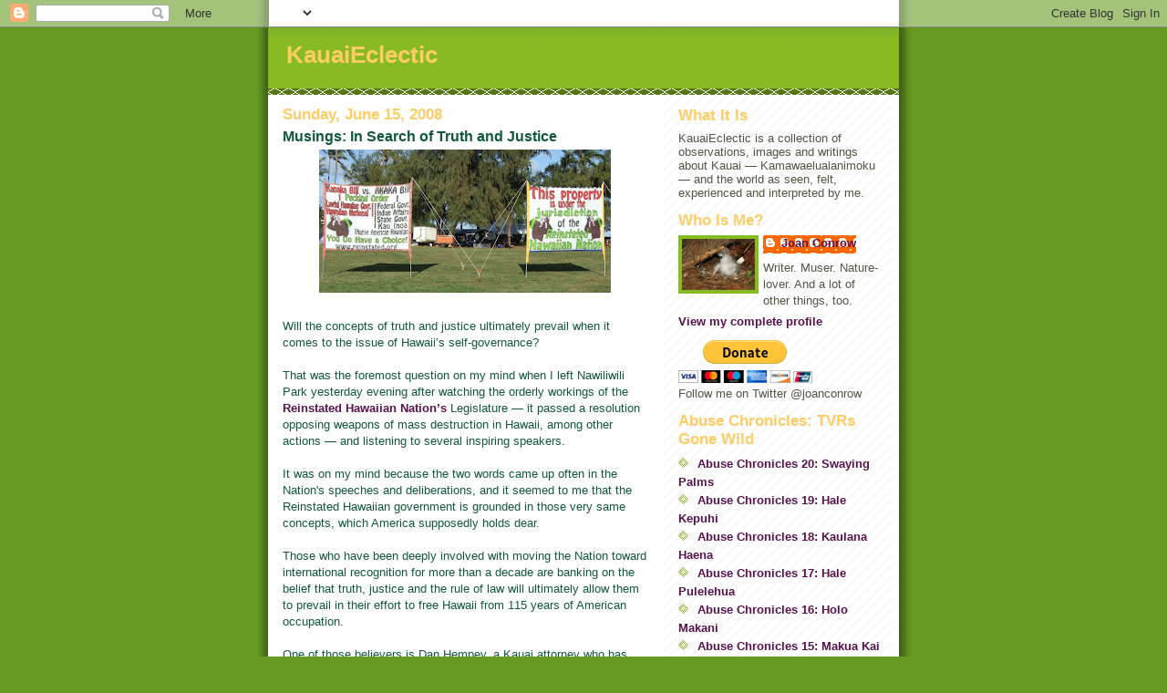

--- FILE ---
content_type: text/html; charset=UTF-8
request_url: https://kauaieclectic.blogspot.com/2008/06/musings-will-truth-and-justice-prevail.html
body_size: 27131
content:
<!DOCTYPE html>
<html dir='ltr'>
<head>
<link href='https://www.blogger.com/static/v1/widgets/2944754296-widget_css_bundle.css' rel='stylesheet' type='text/css'/>
<meta content='text/html; charset=UTF-8' http-equiv='Content-Type'/>
<meta content='blogger' name='generator'/>
<link href='https://kauaieclectic.blogspot.com/favicon.ico' rel='icon' type='image/x-icon'/>
<link href='http://kauaieclectic.blogspot.com/2008/06/musings-will-truth-and-justice-prevail.html' rel='canonical'/>
<link rel="alternate" type="application/atom+xml" title="KauaiEclectic - Atom" href="https://kauaieclectic.blogspot.com/feeds/posts/default" />
<link rel="alternate" type="application/rss+xml" title="KauaiEclectic - RSS" href="https://kauaieclectic.blogspot.com/feeds/posts/default?alt=rss" />
<link rel="service.post" type="application/atom+xml" title="KauaiEclectic - Atom" href="https://www.blogger.com/feeds/7875069982976812251/posts/default" />

<link rel="alternate" type="application/atom+xml" title="KauaiEclectic - Atom" href="https://kauaieclectic.blogspot.com/feeds/5303241527028760354/comments/default" />
<!--Can't find substitution for tag [blog.ieCssRetrofitLinks]-->
<link href='https://blogger.googleusercontent.com/img/b/R29vZ2xl/AVvXsEhLSGvhGBOi_MWzC9Rj9PTbLLoh4T5EMgoSFAGTbxe3LHC1uQEYyCBOcXij0yZ78EghgSkP-1yEYtHkSwHfrdMIhcUZLMVmwJ5Mf3Jrbo4eXA0YEaTLdgV9unP4EnP33OqK4duvQ6wkflpZ/s320/nation.jpg' rel='image_src'/>
<meta content='http://kauaieclectic.blogspot.com/2008/06/musings-will-truth-and-justice-prevail.html' property='og:url'/>
<meta content='Musings: In Search of Truth and Justice' property='og:title'/>
<meta content='Will the concepts of truth and justice ultimately prevail when it comes to the issue of Hawaii’s self-governance? That was the foremost ques...' property='og:description'/>
<meta content='https://blogger.googleusercontent.com/img/b/R29vZ2xl/AVvXsEhLSGvhGBOi_MWzC9Rj9PTbLLoh4T5EMgoSFAGTbxe3LHC1uQEYyCBOcXij0yZ78EghgSkP-1yEYtHkSwHfrdMIhcUZLMVmwJ5Mf3Jrbo4eXA0YEaTLdgV9unP4EnP33OqK4duvQ6wkflpZ/w1200-h630-p-k-no-nu/nation.jpg' property='og:image'/>
<title>KauaiEclectic: Musings: In Search of Truth and Justice</title>
<style id='page-skin-1' type='text/css'><!--
/*
-----------------------------------------------
Blogger Template Style
Name:     Son of Moto (Mean Green Blogging Machine variation)
Date:     23 Feb 2004
Updated by: Blogger Team
----------------------------------------------- */
/* Primary layout */
body {
margin: 0;
padding: 0;
border: 0;
text-align: center;
color: #11593C;
background: #692 url(https://resources.blogblog.com/blogblog/data/moto_son/outerwrap.gif) top center repeat-y;
font-size: small;
}
img {
border: 0;
display: block;
}
.clear {
clear: both;
}
/* Wrapper */
#outer-wrapper {
margin: 0 auto;
border: 0;
width: 692px;
text-align: left;
background: #ffffff url(https://resources.blogblog.com/blogblog/data/moto_son/innerwrap.gif) top right repeat-y;
font: normal normal 100% Arial, sans-serif;
}
/* Header */
#header-wrapper	{
background: #8b2 url(https://resources.blogblog.com/blogblog/data/moto_son/headbotborder.gif) bottom left repeat-x;
margin: 0 auto;
padding-top: 0;
padding-right: 0;
padding-bottom: 15px;
padding-left: 0;
border: 0;
}
#header h1 {
text-align: left;
font-size: 200%;
color: #ffcc66;
margin: 0;
padding-top: 15px;
padding-right: 20px;
padding-bottom: 0;
padding-left: 20px;
background-image: url(https://resources.blogblog.com/blogblog/data/moto_son/topper.gif);
background-repeat: repeat-x;
background-position: top left;
}
h1 a, h1 a:link, h1 a:visited {
color: #ffcc66;
}
#header .description {
font-size: 110%;
text-align: left;
padding-top: 3px;
padding-right: 20px;
padding-bottom: 10px;
padding-left: 23px;
margin: 0;
line-height:140%;
color: #ffffee;
}
/* Inner layout */
#content-wrapper {
padding: 0 16px;
}
#main {
width: 400px;
float: left;
word-wrap: break-word; /* fix for long text breaking sidebar float in IE */
overflow: hidden;     /* fix for long non-text content breaking IE sidebar float */
}
#sidebar {
width: 226px;
float: right;
color: #555544;
word-wrap: break-word; /* fix for long text breaking sidebar float in IE */
overflow: hidden;     /* fix for long non-text content breaking IE sidebar float */
}
/* Bottom layout */
#footer	{
clear: left;
margin: 0;
padding: 0 20px;
border: 0;
text-align: left;
border-top: 1px solid #f9f9f9;
}
#footer .widget	{
text-align: left;
margin: 0;
padding: 10px 0;
background-color: transparent;
}
/* Default links 	*/
a:link, a:visited {
font-weight: bold;
text-decoration: none;
color: #59114d;
background: transparent;
}
a:hover {
font-weight: bold;
text-decoration: underline;
color: #88bb22;
background: transparent;
}
a:active {
font-weight : bold;
text-decoration : none;
color: #88bb22;
background: transparent;
}
/* Typography */
.main p, .sidebar p, .post-body {
line-height: 140%;
margin-top: 5px;
margin-bottom: 1em;
}
.post-body blockquote {
line-height:1.3em;
}
h2, h3, h4, h5	{
margin: 0;
padding: 0;
}
h2 {
font-size: 130%;
}
h2.date-header {
color: #ffcc66;
}
.post h3 {
margin-top: 5px;
font-size: 120%;
}
.post-footer {
font-style: italic;
}
.sidebar h2 {
color: #ffcc66;
}
.sidebar .widget {
margin-top: 12px;
margin-right: 0;
margin-bottom: 13px;
margin-left: 0;
padding: 0;
}
.main .widget {
margin-top: 12px;
margin-right: 0;
margin-bottom: 0;
margin-left: 0;
}
li  {
line-height: 160%;
}
.sidebar ul {
margin-left: 0;
margin-top: 0;
padding-left: 0;
}
.sidebar ul li {
list-style: disc url(https://resources.blogblog.com/blogblog/data/moto_son/diamond.gif) inside;
vertical-align: top;
padding: 0;
margin: 0;
}
.widget-content {
margin-top: 0.5em;
}
/* Profile
----------------------------------------------- */
.profile-datablock {
margin-top: 3px;
margin-right: 0;
margin-bottom: 5px;
margin-left: 0;
line-height: 140%;
}
.profile-textblock {
margin-left: 0;
}
.profile-img {
float: left;
margin-top: 0;
margin-right: 5px;
margin-bottom: 5px;
margin-left: 0;
border:4px solid #8b2;
}
#comments  {
border: 0;
border-top: 1px dashed #eed;
margin-top: 10px;
margin-right: 0;
margin-bottom: 0;
margin-left: 0;
padding: 0;
}
#comments h4	{
margin-top: 10px;
font-weight: normal;
font-style: italic;
text-transform: uppercase;
letter-spacing: 1px;
}
#comments dl dt 	{
font-weight: bold;
font-style: italic;
margin-top: 35px;
padding-top: 1px;
padding-right: 0;
padding-bottom: 0;
padding-left: 18px;
background: transparent url(https://resources.blogblog.com/blogblog/data/moto_son/commentbug.gif) top left no-repeat;
}
#comments dl dd	{
padding: 0;
margin: 0;
}
.deleted-comment {
font-style:italic;
color:gray;
}
.feed-links {
clear: both;
line-height: 2.5em;
}
#blog-pager-newer-link {
float: left;
}
#blog-pager-older-link {
float: right;
}
#blog-pager {
text-align: center;
}
/** Page structure tweaks for layout editor wireframe */
body#layout #outer-wrapper {
padding-top: 0;
}
body#layout #header,
body#layout #content-wrapper,
body#layout #footer {
padding: 0;
}

--></style>
<link href='https://www.blogger.com/dyn-css/authorization.css?targetBlogID=7875069982976812251&amp;zx=686d37de-6fbe-49b1-a523-1a59e809f905' media='none' onload='if(media!=&#39;all&#39;)media=&#39;all&#39;' rel='stylesheet'/><noscript><link href='https://www.blogger.com/dyn-css/authorization.css?targetBlogID=7875069982976812251&amp;zx=686d37de-6fbe-49b1-a523-1a59e809f905' rel='stylesheet'/></noscript>
<meta name='google-adsense-platform-account' content='ca-host-pub-1556223355139109'/>
<meta name='google-adsense-platform-domain' content='blogspot.com'/>

</head>
<body>
<div class='navbar section' id='navbar'><div class='widget Navbar' data-version='1' id='Navbar1'><script type="text/javascript">
    function setAttributeOnload(object, attribute, val) {
      if(window.addEventListener) {
        window.addEventListener('load',
          function(){ object[attribute] = val; }, false);
      } else {
        window.attachEvent('onload', function(){ object[attribute] = val; });
      }
    }
  </script>
<div id="navbar-iframe-container"></div>
<script type="text/javascript" src="https://apis.google.com/js/platform.js"></script>
<script type="text/javascript">
      gapi.load("gapi.iframes:gapi.iframes.style.bubble", function() {
        if (gapi.iframes && gapi.iframes.getContext) {
          gapi.iframes.getContext().openChild({
              url: 'https://www.blogger.com/navbar/7875069982976812251?po\x3d5303241527028760354\x26origin\x3dhttps://kauaieclectic.blogspot.com',
              where: document.getElementById("navbar-iframe-container"),
              id: "navbar-iframe"
          });
        }
      });
    </script><script type="text/javascript">
(function() {
var script = document.createElement('script');
script.type = 'text/javascript';
script.src = '//pagead2.googlesyndication.com/pagead/js/google_top_exp.js';
var head = document.getElementsByTagName('head')[0];
if (head) {
head.appendChild(script);
}})();
</script>
</div></div>
<div id='outer-wrapper'><div id='wrap2'>
<!-- skip links for text browsers -->
<span id='skiplinks' style='display:none;'>
<a href='#main'>skip to main </a> |
      <a href='#sidebar'>skip to sidebar</a>
</span>
<div id='header-wrapper'>
<div class='header section' id='header'><div class='widget Header' data-version='1' id='Header1'>
<div id='header-inner'>
<div class='titlewrapper'>
<h1 class='title'>
<a href='https://kauaieclectic.blogspot.com/'>
KauaiEclectic
</a>
</h1>
</div>
<div class='descriptionwrapper'>
<p class='description'><span>
</span></p>
</div>
</div>
</div></div>
</div>
<div id='content-wrapper'>
<div id='crosscol-wrapper' style='text-align:center'>
<div class='crosscol no-items section' id='crosscol'></div>
</div>
<div id='main-wrapper'>
<div class='main section' id='main'><div class='widget Blog' data-version='1' id='Blog1'>
<div class='blog-posts hfeed'>

          <div class="date-outer">
        
<h2 class='date-header'><span>Sunday, June 15, 2008</span></h2>

          <div class="date-posts">
        
<div class='post-outer'>
<div class='post hentry uncustomized-post-template' itemprop='blogPost' itemscope='itemscope' itemtype='http://schema.org/BlogPosting'>
<meta content='https://blogger.googleusercontent.com/img/b/R29vZ2xl/AVvXsEhLSGvhGBOi_MWzC9Rj9PTbLLoh4T5EMgoSFAGTbxe3LHC1uQEYyCBOcXij0yZ78EghgSkP-1yEYtHkSwHfrdMIhcUZLMVmwJ5Mf3Jrbo4eXA0YEaTLdgV9unP4EnP33OqK4duvQ6wkflpZ/s320/nation.jpg' itemprop='image_url'/>
<meta content='7875069982976812251' itemprop='blogId'/>
<meta content='5303241527028760354' itemprop='postId'/>
<a name='5303241527028760354'></a>
<h3 class='post-title entry-title' itemprop='name'>
Musings: In Search of Truth and Justice
</h3>
<div class='post-header'>
<div class='post-header-line-1'></div>
</div>
<div class='post-body entry-content' id='post-body-5303241527028760354' itemprop='description articleBody'>
<a href="https://blogger.googleusercontent.com/img/b/R29vZ2xl/AVvXsEhLSGvhGBOi_MWzC9Rj9PTbLLoh4T5EMgoSFAGTbxe3LHC1uQEYyCBOcXij0yZ78EghgSkP-1yEYtHkSwHfrdMIhcUZLMVmwJ5Mf3Jrbo4eXA0YEaTLdgV9unP4EnP33OqK4duvQ6wkflpZ/s1600-h/nation.jpg" onblur="try {parent.deselectBloggerImageGracefully();} catch(e) {}"><img alt="" border="0" id="BLOGGER_PHOTO_ID_5212214376073725074" src="https://blogger.googleusercontent.com/img/b/R29vZ2xl/AVvXsEhLSGvhGBOi_MWzC9Rj9PTbLLoh4T5EMgoSFAGTbxe3LHC1uQEYyCBOcXij0yZ78EghgSkP-1yEYtHkSwHfrdMIhcUZLMVmwJ5Mf3Jrbo4eXA0YEaTLdgV9unP4EnP33OqK4duvQ6wkflpZ/s320/nation.jpg" style="display:block; margin:0px auto 10px; text-align:center;cursor:pointer; cursor:hand;" /></a><br />Will the concepts of truth and justice ultimately prevail when it comes to the issue of Hawaii&#8217;s self-governance?<br /><br />That was the foremost question on my mind when I left Nawiliwili Park yesterday evening after watching the orderly workings of the <a href=" http://hawaii-gov.net">Reinstated Hawaiian Nation&#8217;s</a> Legislature &#8212; it passed a resolution opposing weapons of mass destruction in Hawaii, among other actions &#8212; and listening to several inspiring speakers.<br /><br />It was on my mind because the two words came up often in the Nation's speeches and deliberations, and it seemed to me that the Reinstated Hawaiian government is grounded in those very same concepts, which  America supposedly holds dear. <br /><br />Those who have been deeply involved with moving the Nation toward international recognition for more than a decade are banking on the belief that truth, justice and the rule of law will ultimately allow them to prevail in their effort to free Hawaii from 115 years of American occupation.<br /><br />One of those believers is Dan Hempey, a Kauai attorney who has been representing the Nation for the past five or six years.<br /><br />&#8220;People will respond to truth and light,&#8221; he told the Nation&#8217;s Legislature and other onlookers. &#8220;People want to be spiritually pono. People support you but are afraid of what they might lose. Show them the justice of your cause and you will win the most powerful tool of all: public opinion. A sovereign nation that has been stolen must be returned. When you act out of resolve and faith, you can shine the light on injustice.&#8221;<br /><br />Prime Minister Henry Noa concurred.<br /><br />&#8220;They&#8217;re not going to give you your country back,&#8221; he told those who were assembled. &#8220;It all comes down to how we&#8217;re going to take our country back, how we&#8217;re going to peacefully reclaim what is ours. It is by law that we will achieve our goal. We have achieved all the requirements under international law to be recognized as a sovereign nation.&#8221;<br /><br />So how is the Nation pursuing that process of reclaiming its lands and reasserting its authority to govern them?<br /><br />First, there&#8217;s the ongoing case involving its initial claim to Kaho`olawe. On July 31, 2006, Noa and two other nationals were arrested by the state and charged with entering a restricted area. Nation strategists saw Kahoolawe as a good place to start because it is unoccupied and has special status, which was conferred upon it when the U.S. Navy returned the island to the State of Hawaii, specifically to be held in trust for a sovereign Hawaiian nation.<br /><br />The idea was to get the matter into court, where the Nation could argue that its nationals can&#8217;t possibly be charged with trespassing because they hold claim to the land. It&#8217;s taken some 18 months for the motion to dismiss to move through District Court on Maui, with a ruling expected any day. If the Nation loses the motion, the case will go to trial.  <br /><br />Hempey said the process could take six years, if rulings are appealed. But it creates a forum where the legal basis for the Hawaiian Nation, including testimony of experts in international law, is entered into the judicial record.<br /><br />&#8220;Whatever the judge rules, you&#8217;re proving a Hawaiian nation is emerging,&#8221; Hempey told the crowd.<br /><br />Meanwhile, Noa said, the Nation is moving forward to further establish its claims to land and jurisdiction. It has erected ahu &#8212; stone structures that he said are &#8220;spiritual and physical symbols of our action&#8221; &#8212; on Kahoolawe and at a number of sites on so-called &#8220;ceded lands&#8221; on Maui. The Nation also planned to build ahu at Nawiliwili park and Salt Pond on Kauai today.<br /><br />&#8220;Like the U.S. staking its flags, its our way of staking our claim,&#8221; he said, noting that a similar action is planned for Oahu. &#8220;I believe you cannot keep stolen property forever, so I will report to the police department that this is property is stolen, and can you assist us in reclaiming it? That is what&#8217;s coming down the pike.&#8221;<br /><br />The Nation also has begun serving county officials on Kauai and Maui with formal notice of human rights violations against Kingdom nationals. This action is base on the premise of United Nations Article 15, which holds that no one shall be arbitrarily deprived of his or her nationality.<br /><br />&#8220;Our government has advanced to the point of being able to hold the de facto government accountable for its actions against our nationals,&#8221; he said.<br /><br />The Nation also will be asserting its right to travel by issuing license plates this year, and will be forming its own constabulary.<br /><br />&#8220;We&#8217;re reclaiming our nation in a very civilized fashion,&#8221; Noa said.<br /><br />In the meantime, John Gates, a member of the Lakota Nation who has moved to Hawaii to help the Reinstated Hawaiian Nation, warned those assembled against ongoing efforts to dismantle the independence movement. He pointed to the state&#8217;s current legal efforts to regain control of the so-called &#8220;ceded lands&#8221; following a state Supreme Court ruling the state could no longer sell or transfer those lands, and the federal government&#8217;s attempts to push through the Akaka Bill, which would give Hawaiians the same status as Native Americans.&#8221;<br /><br />&#8220;That&#8217;s the farthest thing that you want, that model,&#8221; said Gates, noting that on his reservation, there&#8217;s 70 to 80 percent unemployment and the infant mortality rate is several times higher than the national average. &#8220;We&#8217;ve lived with the treaty process that have been broken since 1868 and that&#8217;s what&#8217;s coming your way.<br /><br />&#8220;Don&#8217;t let anyone foist a creation of Congress upon you,&#8221; he said. &#8220;That is not true sovereignty.&#8221;<br /><br />If you&#8217;re interested in the Reinstated Hawaiian Nation and the legal and moral principles behind it, I urge you to read the article I published in <a href=" http://honoluluweekly.com/cover/2007/07/the-man-who-would-be-prime-minister-2/"> Honolulu Weekly. </a><br /><br />And if you&#8217;re at all concerned about the concepts of truth and justice, I urge you to begin educating yourself about America's overthrow of the Hawaiian monarchy, its subsequent annexation of the Kingdom and the many ongoing efforts to right that wrong. It&#8217;s fine to be concerned about the occupations of Iraq and Tibet. Just don&#8217;t forget that Hawaii is occupied, too.
<div style='clear: both;'></div>
</div>
<div class='post-footer'>
<div class='post-footer-line post-footer-line-1'>
<span class='post-author vcard'>
Posted by
<span class='fn' itemprop='author' itemscope='itemscope' itemtype='http://schema.org/Person'>
<meta content='https://www.blogger.com/profile/00172330100788007499' itemprop='url'/>
<a class='g-profile' href='https://www.blogger.com/profile/00172330100788007499' rel='author' title='author profile'>
<span itemprop='name'>Joan Conrow</span>
</a>
</span>
</span>
<span class='post-timestamp'>
at
<meta content='http://kauaieclectic.blogspot.com/2008/06/musings-will-truth-and-justice-prevail.html' itemprop='url'/>
<a class='timestamp-link' href='https://kauaieclectic.blogspot.com/2008/06/musings-will-truth-and-justice-prevail.html' rel='bookmark' title='permanent link'><abbr class='published' itemprop='datePublished' title='2008-06-15T10:35:00-10:00'>10:35&#8239;AM</abbr></a>
</span>
<span class='post-comment-link'>
</span>
<span class='post-icons'>
<span class='item-control blog-admin pid-927810432'>
<a href='https://www.blogger.com/post-edit.g?blogID=7875069982976812251&postID=5303241527028760354&from=pencil' title='Edit Post'>
<img alt='' class='icon-action' height='18' src='https://resources.blogblog.com/img/icon18_edit_allbkg.gif' width='18'/>
</a>
</span>
</span>
<div class='post-share-buttons goog-inline-block'>
<a class='goog-inline-block share-button sb-email' href='https://www.blogger.com/share-post.g?blogID=7875069982976812251&postID=5303241527028760354&target=email' target='_blank' title='Email This'><span class='share-button-link-text'>Email This</span></a><a class='goog-inline-block share-button sb-blog' href='https://www.blogger.com/share-post.g?blogID=7875069982976812251&postID=5303241527028760354&target=blog' onclick='window.open(this.href, "_blank", "height=270,width=475"); return false;' target='_blank' title='BlogThis!'><span class='share-button-link-text'>BlogThis!</span></a><a class='goog-inline-block share-button sb-twitter' href='https://www.blogger.com/share-post.g?blogID=7875069982976812251&postID=5303241527028760354&target=twitter' target='_blank' title='Share to X'><span class='share-button-link-text'>Share to X</span></a><a class='goog-inline-block share-button sb-facebook' href='https://www.blogger.com/share-post.g?blogID=7875069982976812251&postID=5303241527028760354&target=facebook' onclick='window.open(this.href, "_blank", "height=430,width=640"); return false;' target='_blank' title='Share to Facebook'><span class='share-button-link-text'>Share to Facebook</span></a><a class='goog-inline-block share-button sb-pinterest' href='https://www.blogger.com/share-post.g?blogID=7875069982976812251&postID=5303241527028760354&target=pinterest' target='_blank' title='Share to Pinterest'><span class='share-button-link-text'>Share to Pinterest</span></a>
</div>
</div>
<div class='post-footer-line post-footer-line-2'>
<span class='post-labels'>
</span>
</div>
<div class='post-footer-line post-footer-line-3'>
<span class='post-location'>
</span>
</div>
</div>
</div>
<div class='comments' id='comments'>
<a name='comments'></a>
<h4>35 comments:</h4>
<div id='Blog1_comments-block-wrapper'>
<dl class='' id='comments-block'>
<dt class='comment-author anon-comment-icon' id='c5470922056663045115'>
<a name='c5470922056663045115'></a>
Anonymous
said...
</dt>
<dd class='comment-body' id='Blog1_cmt-5470922056663045115'>
<p>
I've lived in Kona my entire life, born and raised. Although my parents moved to Kona from the mainland back  in the early 1970s. <BR/><BR/>Nonetheless, I really have hard time seeing how these sovereignty groups could turn back the clock. Heck there isn't a firm consensus among these groups on what exactly should be done.Some groups supports support the Akaka billl, some support a return back to the monarchy.<BR/><BR/>In my opinion, I would not support <BR/>Hawaii breaking away from the United States. That is akin to treason in my opinion. I would do everything in my power to stop this<BR/>if it got that point.
</p>
</dd>
<dd class='comment-footer'>
<span class='comment-timestamp'>
<a href='https://kauaieclectic.blogspot.com/2008/06/musings-will-truth-and-justice-prevail.html?showComment=1213640520000#c5470922056663045115' title='comment permalink'>
June 16, 2008 at 8:22&#8239;AM
</a>
<span class='item-control blog-admin pid-1684976271'>
<a class='comment-delete' href='https://www.blogger.com/comment/delete/7875069982976812251/5470922056663045115' title='Delete Comment'>
<img src='https://resources.blogblog.com/img/icon_delete13.gif'/>
</a>
</span>
</span>
</dd>
<dt class='comment-author anon-comment-icon' id='c3784746621939096097'>
<a name='c3784746621939096097'></a>
Anonymous
said...
</dt>
<dd class='comment-body' id='Blog1_cmt-3784746621939096097'>
<p>
Legally speaking, it is immaterial if a consensus exists or not among Hawaiian groups on how to proceed with sovereignty. Both world and federal authority acknowledge that the annexation was, and still is, illegal --  the central point around which you will definitely find Hawaiian consensus.<BR/><BR/>Calling Hawaiian sovereignty "treason" smacks of the Orwellian linguistics used to describe Iraqis opposed to their occupation as "insurgents." <BR/><BR/>I realize that it is very difficult for those who have never experienced significant governmental transitions to imagine such a thing. But it does happen. People in Fiji, in Slovakia, in Guyana, in South Africa and all the other countries who won their sovereignty in the post-European-imperial 20th century can imagine such at thing quite easily.<BR/><BR/>Koohan
</p>
</dd>
<dd class='comment-footer'>
<span class='comment-timestamp'>
<a href='https://kauaieclectic.blogspot.com/2008/06/musings-will-truth-and-justice-prevail.html?showComment=1213642260000#c3784746621939096097' title='comment permalink'>
June 16, 2008 at 8:51&#8239;AM
</a>
<span class='item-control blog-admin pid-1684976271'>
<a class='comment-delete' href='https://www.blogger.com/comment/delete/7875069982976812251/3784746621939096097' title='Delete Comment'>
<img src='https://resources.blogblog.com/img/icon_delete13.gif'/>
</a>
</span>
</span>
</dd>
<dt class='comment-author anon-comment-icon' id='c1804258495074250007'>
<a name='c1804258495074250007'></a>
Anonymous
said...
</dt>
<dd class='comment-body' id='Blog1_cmt-1804258495074250007'>
<p>
Treason?  Then the whole State legislature is guilty of treason. Better kill them.  The law that envisions a sovereign Hawaiian nation getting (at least some) of its land back has been on the books for decades.    What you fear so much is already happening. <BR/><BR/>Hawaii Statute &#167; 6K-9 says that "the State shall transfer management and control of the island (Kahoolawe) and its waters to the sovereign native Hawaiian entity...".<BR/><BR/>The U.S. stole a nation.  Just like Iraq tried to do to Kuwait.  We had a treaty to protect that nation at the time.  There is no debate about this.  It is fact.  <BR/><BR/>Why is it that when any other thief takes something (and confesses) they have to give it back, but when the U.S. steals something, its media-educated citizenry think giving it back would be "treason."  <BR/><BR/>Better start doing everything in your power - its already here.
</p>
</dd>
<dd class='comment-footer'>
<span class='comment-timestamp'>
<a href='https://kauaieclectic.blogspot.com/2008/06/musings-will-truth-and-justice-prevail.html?showComment=1213642800000#c1804258495074250007' title='comment permalink'>
June 16, 2008 at 9:00&#8239;AM
</a>
<span class='item-control blog-admin pid-1684976271'>
<a class='comment-delete' href='https://www.blogger.com/comment/delete/7875069982976812251/1804258495074250007' title='Delete Comment'>
<img src='https://resources.blogblog.com/img/icon_delete13.gif'/>
</a>
</span>
</span>
</dd>
<dt class='comment-author blog-author blogger-comment-icon' id='c2195214312999015706'>
<a name='c2195214312999015706'></a>
<a href='https://www.blogger.com/profile/00172330100788007499' rel='nofollow'>Joan Conrow</a>
said...
</dt>
<dd class='comment-body' id='Blog1_cmt-2195214312999015706'>
<p>
It's not a matter of "turning back the clock" but of picking up where things left off when the U.S. came in and stole Hawaii.
</p>
</dd>
<dd class='comment-footer'>
<span class='comment-timestamp'>
<a href='https://kauaieclectic.blogspot.com/2008/06/musings-will-truth-and-justice-prevail.html?showComment=1213644300000#c2195214312999015706' title='comment permalink'>
June 16, 2008 at 9:25&#8239;AM
</a>
<span class='item-control blog-admin pid-927810432'>
<a class='comment-delete' href='https://www.blogger.com/comment/delete/7875069982976812251/2195214312999015706' title='Delete Comment'>
<img src='https://resources.blogblog.com/img/icon_delete13.gif'/>
</a>
</span>
</span>
</dd>
<dt class='comment-author anon-comment-icon' id='c7630676350612348961'>
<a name='c7630676350612348961'></a>
Anonymous
said...
</dt>
<dd class='comment-body' id='Blog1_cmt-7630676350612348961'>
<p>
I dispute the fact that its "already here."Last I checked, Hawaii is still a part of the United States. <BR/><BR/>In  my view, it is absolutely treasonous to EVEN DISCUSS breaking <BR/>away from the United States. On top of that, you can bet your bottom dollar that the US government would do everything in its power to block this. <BR/><BR/>I would bet my salary for the next year, if breaking away from the USA<BR/>was put to a popular vote, it would <BR/>be soundly defeated.
</p>
</dd>
<dd class='comment-footer'>
<span class='comment-timestamp'>
<a href='https://kauaieclectic.blogspot.com/2008/06/musings-will-truth-and-justice-prevail.html?showComment=1213652880000#c7630676350612348961' title='comment permalink'>
June 16, 2008 at 11:48&#8239;AM
</a>
<span class='item-control blog-admin pid-1684976271'>
<a class='comment-delete' href='https://www.blogger.com/comment/delete/7875069982976812251/7630676350612348961' title='Delete Comment'>
<img src='https://resources.blogblog.com/img/icon_delete13.gif'/>
</a>
</span>
</span>
</dd>
<dt class='comment-author blog-author blogger-comment-icon' id='c2093502682800318381'>
<a name='c2093502682800318381'></a>
<a href='https://www.blogger.com/profile/00172330100788007499' rel='nofollow'>Joan Conrow</a>
said...
</dt>
<dd class='comment-body' id='Blog1_cmt-2093502682800318381'>
<p>
Aaron, I think you need to educate yourself on the definition of the word treason. It means 1) the betrayal of a trust and 2) the offense of attempting by overt acts to overthrow the government of the state to which the offender owes allegiance or to kill or personally injure the sovereign or his family.<BR/><BR/>Now how does that apply to Hawaiian independence?
</p>
</dd>
<dd class='comment-footer'>
<span class='comment-timestamp'>
<a href='https://kauaieclectic.blogspot.com/2008/06/musings-will-truth-and-justice-prevail.html?showComment=1213653840000#c2093502682800318381' title='comment permalink'>
June 16, 2008 at 12:04&#8239;PM
</a>
<span class='item-control blog-admin pid-927810432'>
<a class='comment-delete' href='https://www.blogger.com/comment/delete/7875069982976812251/2093502682800318381' title='Delete Comment'>
<img src='https://resources.blogblog.com/img/icon_delete13.gif'/>
</a>
</span>
</span>
</dd>
<dt class='comment-author anon-comment-icon' id='c3706747472079244597'>
<a name='c3706747472079244597'></a>
Anonymous
said...
</dt>
<dd class='comment-body' id='Blog1_cmt-3706747472079244597'>
<p>
The US Constitution states that: <BR/>"Treason against the United States, shall consist only in levying War against them, or in adhering to their Enemies, giving them Aid and Comfort."<BR/><BR/>Discussing a sovereign Hawaiian nation is hardly treasonous. It's protected by another section of the Constitution.
</p>
</dd>
<dd class='comment-footer'>
<span class='comment-timestamp'>
<a href='https://kauaieclectic.blogspot.com/2008/06/musings-will-truth-and-justice-prevail.html?showComment=1213654560000#c3706747472079244597' title='comment permalink'>
June 16, 2008 at 12:16&#8239;PM
</a>
<span class='item-control blog-admin pid-1684976271'>
<a class='comment-delete' href='https://www.blogger.com/comment/delete/7875069982976812251/3706747472079244597' title='Delete Comment'>
<img src='https://resources.blogblog.com/img/icon_delete13.gif'/>
</a>
</span>
</span>
</dd>
<dt class='comment-author anon-comment-icon' id='c6607871959845424517'>
<a name='c6607871959845424517'></a>
Anonymous
said...
</dt>
<dd class='comment-body' id='Blog1_cmt-6607871959845424517'>
<p>
However, all citizens of the USA, of which all Hawaiians are by dint of holding a drivers license, social sec number, passport possibly, pay taxes, etc, by definition owe allegence to the USA.<BR/><BR/>It comes with the "implied contract" of citizenship.
</p>
</dd>
<dd class='comment-footer'>
<span class='comment-timestamp'>
<a href='https://kauaieclectic.blogspot.com/2008/06/musings-will-truth-and-justice-prevail.html?showComment=1213656780000#c6607871959845424517' title='comment permalink'>
June 16, 2008 at 12:53&#8239;PM
</a>
<span class='item-control blog-admin pid-1684976271'>
<a class='comment-delete' href='https://www.blogger.com/comment/delete/7875069982976812251/6607871959845424517' title='Delete Comment'>
<img src='https://resources.blogblog.com/img/icon_delete13.gif'/>
</a>
</span>
</span>
</dd>
<dt class='comment-author anon-comment-icon' id='c8714641142968434256'>
<a name='c8714641142968434256'></a>
Anonymous
said...
</dt>
<dd class='comment-body' id='Blog1_cmt-8714641142968434256'>
<p>
Joan,currently Hawaii is part of the <BR/>USA. But there is some groups that wish to have Hawaii break away from <BR/>the USA. To me, that is treasonous <BR/>act. Especially since I would bet most people in Hawaii would want to <BR/>remain a part of the US. <BR/><BR/>I detest the fact that these groups<BR/>are trying to make decisions for everyone. Even for people who want Hawaii to remain a part of the US. <BR/><BR/>If these groups hate the US so much, maybe they should renounce their citizenship and eligibility <BR/>for food stamps, welfare,unemployment, etc. You can't bite the hand that feeds you.
</p>
</dd>
<dd class='comment-footer'>
<span class='comment-timestamp'>
<a href='https://kauaieclectic.blogspot.com/2008/06/musings-will-truth-and-justice-prevail.html?showComment=1213659000000#c8714641142968434256' title='comment permalink'>
June 16, 2008 at 1:30&#8239;PM
</a>
<span class='item-control blog-admin pid-1684976271'>
<a class='comment-delete' href='https://www.blogger.com/comment/delete/7875069982976812251/8714641142968434256' title='Delete Comment'>
<img src='https://resources.blogblog.com/img/icon_delete13.gif'/>
</a>
</span>
</span>
</dd>
<dt class='comment-author anon-comment-icon' id='c7357313946120194890'>
<a name='c7357313946120194890'></a>
Anonymous
said...
</dt>
<dd class='comment-body' id='Blog1_cmt-7357313946120194890'>
<p>
I'm sure any Native Hawaiian on food stamps would happily trade in her food stamps for the return of the ceded lands.  Hmm, get stolen lands back or get free rice .... Which to choose?  What a stupid comment.<BR/><BR/>H.R.S. &#167;201.5  says that "The aboriginal, indigenous people of the State retain their inherent sovereign authority and their right to organize for their common welfare."  So, your feeling that Hawaiians organizing for sovereignty is "treason" is nothing more than your ill-informed idea.  What they are doing is protected by State law.<BR/><BR/>110 years after the U.S. and the rest of the civilized world abandon racist notions of manifest destiny, you still cling to it.  America should control all of the ceded land because its America - and no other reason is necessary.  You know, blind nationalism is not patriotism.  Its just blind nationalism.
</p>
</dd>
<dd class='comment-footer'>
<span class='comment-timestamp'>
<a href='https://kauaieclectic.blogspot.com/2008/06/musings-will-truth-and-justice-prevail.html?showComment=1213669560000#c7357313946120194890' title='comment permalink'>
June 16, 2008 at 4:26&#8239;PM
</a>
<span class='item-control blog-admin pid-1684976271'>
<a class='comment-delete' href='https://www.blogger.com/comment/delete/7875069982976812251/7357313946120194890' title='Delete Comment'>
<img src='https://resources.blogblog.com/img/icon_delete13.gif'/>
</a>
</span>
</span>
</dd>
<dt class='comment-author blogger-comment-icon' id='c6179922119420752885'>
<a name='c6179922119420752885'></a>
<a href='https://www.blogger.com/profile/11839526260230337689' rel='nofollow'>awolgov</a>
said...
</dt>
<dd class='comment-body' id='Blog1_cmt-6179922119420752885'>
<p>
Well just to emphasize a few facts, the patriotism of these ʻbreakaways from the U.S.ʻ is not blind...it is patriotism of one to their nation. The Hawaii National exists. The Sovereignty exists, in fact it is inherent and can never be taken away. The land exists, the whole Hawaiian Archipelago. And now the Government exists...after an exile of 115 years, it was reinstated in 1999.<BR/>INTERNATIONAL LAW: A Nation is comprised of 4 elements: 1) the citizenry 2) the territory 3) the sovereignty 4) the government.<BR/>All I can say is, youʻd have to be blind not to see that Hawaii is not the (de facto) illusion that has been created for you to believe but a de jure, nation/government whose citizens should rightfully reclaim what belongs to them...the whole car - not just the hubcaps. And as far as the consensus topic, please stop; matters of this nature are not decided by public opinion or online polls...a nation has the RIGHT to reinstate itself. There is a lot of educational material, Mr. Stene, should you be interested in learning the facts.<BR/>Thank you, Joan, it is definitely not a matter of turning back the clock; reinstating the nation is as progressive as it gets!
</p>
</dd>
<dd class='comment-footer'>
<span class='comment-timestamp'>
<a href='https://kauaieclectic.blogspot.com/2008/06/musings-will-truth-and-justice-prevail.html?showComment=1213680720000#c6179922119420752885' title='comment permalink'>
June 16, 2008 at 7:32&#8239;PM
</a>
<span class='item-control blog-admin pid-1332849504'>
<a class='comment-delete' href='https://www.blogger.com/comment/delete/7875069982976812251/6179922119420752885' title='Delete Comment'>
<img src='https://resources.blogblog.com/img/icon_delete13.gif'/>
</a>
</span>
</span>
</dd>
<dt class='comment-author anon-comment-icon' id='c7198933617680223415'>
<a name='c7198933617680223415'></a>
Anonymous
said...
</dt>
<dd class='comment-body' id='Blog1_cmt-7198933617680223415'>
<p>
"But there is some groups that wish to have Hawaii break away from<BR/>the USA. To me, that is treasonous<BR/>act. Especially since I would bet most people in Hawaii would want to<BR/>remain a part of the US."<BR/><BR/>It is treasonous in other countries, but not the United States of America. Also, treason should not be defined by the popularity of the action.
</p>
</dd>
<dd class='comment-footer'>
<span class='comment-timestamp'>
<a href='https://kauaieclectic.blogspot.com/2008/06/musings-will-truth-and-justice-prevail.html?showComment=1213693320000#c7198933617680223415' title='comment permalink'>
June 16, 2008 at 11:02&#8239;PM
</a>
<span class='item-control blog-admin pid-1684976271'>
<a class='comment-delete' href='https://www.blogger.com/comment/delete/7875069982976812251/7198933617680223415' title='Delete Comment'>
<img src='https://resources.blogblog.com/img/icon_delete13.gif'/>
</a>
</span>
</span>
</dd>
<dt class='comment-author anon-comment-icon' id='c3193720360763200846'>
<a name='c3193720360763200846'></a>
Anonymous
said...
</dt>
<dd class='comment-body' id='Blog1_cmt-3193720360763200846'>
<p>
Well all I can say is this, I was born and raised here in Hawaii. I will fight until my dying breath if there is any attempt to break away <BR/>from the United States. You can bank on that!
</p>
</dd>
<dd class='comment-footer'>
<span class='comment-timestamp'>
<a href='https://kauaieclectic.blogspot.com/2008/06/musings-will-truth-and-justice-prevail.html?showComment=1213722360000#c3193720360763200846' title='comment permalink'>
June 17, 2008 at 7:06&#8239;AM
</a>
<span class='item-control blog-admin pid-1684976271'>
<a class='comment-delete' href='https://www.blogger.com/comment/delete/7875069982976812251/3193720360763200846' title='Delete Comment'>
<img src='https://resources.blogblog.com/img/icon_delete13.gif'/>
</a>
</span>
</span>
</dd>
<dt class='comment-author anon-comment-icon' id='c213925584410495477'>
<a name='c213925584410495477'></a>
Anonymous
said...
</dt>
<dd class='comment-body' id='Blog1_cmt-213925584410495477'>
<p>
"It is treasonous in other countries, but not the United States of America. Also, treason should not be defined by the popularity of the action."<BR/><BR/>Bull... explain to me what happened in the Civil War of 1864 ?
</p>
</dd>
<dd class='comment-footer'>
<span class='comment-timestamp'>
<a href='https://kauaieclectic.blogspot.com/2008/06/musings-will-truth-and-justice-prevail.html?showComment=1213722480000#c213925584410495477' title='comment permalink'>
June 17, 2008 at 7:08&#8239;AM
</a>
<span class='item-control blog-admin pid-1684976271'>
<a class='comment-delete' href='https://www.blogger.com/comment/delete/7875069982976812251/213925584410495477' title='Delete Comment'>
<img src='https://resources.blogblog.com/img/icon_delete13.gif'/>
</a>
</span>
</span>
</dd>
<dt class='comment-author anon-comment-icon' id='c3045770395538757572'>
<a name='c3045770395538757572'></a>
Anonymous
said...
</dt>
<dd class='comment-body' id='Blog1_cmt-3045770395538757572'>
<p>
Stene:<BR/>You might re-read the history of our founding. The original document was the Articles of Confederation which was replaced by the Constitution. Both of these documents were/are clear: the united States was a voluntary union of the then existing states. <BR/><BR/>If you carefully read the Federalist and the anti-Federalist papers, together with the US Constitution, you will find ample evidence that the founders intended that withdrawl from the union was always an option. It was never to be considered treasonous...that is until Lincoln decided it would be. <BR/><BR/>The war bewteen the states destroyed any vestige of a voluntary union and has left you with the erroneous opinion that secession is treason.<BR/><BR/>RS Weir
</p>
</dd>
<dd class='comment-footer'>
<span class='comment-timestamp'>
<a href='https://kauaieclectic.blogspot.com/2008/06/musings-will-truth-and-justice-prevail.html?showComment=1213725420000#c3045770395538757572' title='comment permalink'>
June 17, 2008 at 7:57&#8239;AM
</a>
<span class='item-control blog-admin pid-1684976271'>
<a class='comment-delete' href='https://www.blogger.com/comment/delete/7875069982976812251/3045770395538757572' title='Delete Comment'>
<img src='https://resources.blogblog.com/img/icon_delete13.gif'/>
</a>
</span>
</span>
</dd>
<dt class='comment-author anon-comment-icon' id='c1882734466457060659'>
<a name='c1882734466457060659'></a>
Anonymous
said...
</dt>
<dd class='comment-body' id='Blog1_cmt-1882734466457060659'>
<p>
Aaron: you sound afraid.  It is natural for some people to fear change.  But because you fear it does not make it wrong.  It is a shame that you were born and raised in Hawaii but are totally clueless about the oppression of the Kanaka by the United States.  The RHG is a peaceful group looking to reclaim the islands through law, not force.  You sound like you are ready to bear arms and shed blood - sad, yet typical.  What do you really think will happen to you if the Hawaiians gain sovereignty?
</p>
</dd>
<dd class='comment-footer'>
<span class='comment-timestamp'>
<a href='https://kauaieclectic.blogspot.com/2008/06/musings-will-truth-and-justice-prevail.html?showComment=1213728240000#c1882734466457060659' title='comment permalink'>
June 17, 2008 at 8:44&#8239;AM
</a>
<span class='item-control blog-admin pid-1684976271'>
<a class='comment-delete' href='https://www.blogger.com/comment/delete/7875069982976812251/1882734466457060659' title='Delete Comment'>
<img src='https://resources.blogblog.com/img/icon_delete13.gif'/>
</a>
</span>
</span>
</dd>
<dt class='comment-author blogger-comment-icon' id='c8748885077666774700'>
<a name='c8748885077666774700'></a>
<a href='https://www.blogger.com/profile/14641315719113899240' rel='nofollow'>Granny Yo</a>
said...
</dt>
<dd class='comment-body' id='Blog1_cmt-8748885077666774700'>
<p>
Sorry Mr. Stene, Kanaka Maoli never lost so there is no fight. <BR/><BR/>As for treason, the history records show that the club members of the Provisional Government and the Republic of Hawaii (both social clubs) committed treason against the U.S. so please do not talk to Kanaka Maoli about treason. How can we commit treason against a country that we are not a part of anyway? You will ask me for facts, I will tell you, come to a class. We have classes every Sunday on Maui from 9am to 12noon at the Cameron Center. Afterwards a scrumptious lunch is served.<BR/><BR/>We are in the envious position, Mahalo nui nui loa to our visionary King Kamehameha III where we do not have to "fight" or "reclaim" anything. We never lost anything. It's still here in Ko Hawaii Pae Aina. We don't need to "reclaim" our land, it's already been claimed with Royal Patents, Court Certificate of Titles (LCAw a de facto term signifying that we are wards of an institution), and Royal Patent Grants.<BR/><BR/>Food Stamps, Welfare? Hmmmm....the tides are turned on you again. The U.S. has been using the monies from our Hawaii Treasury for 100+ years. Trillions of it. You my dear U.S. citizen are on OUR welfare, foodstamp roll. We will not cut you off. Not like how you say they will cut us off. We are not of that kind of spiritual mentality.<BR/><BR/>Do not worry, as Kanaka Maoli vest up their paperwork the property you are on might come into question. We are not in fear (as you seem to be) and will not kick you off, we may however ask you to pay rent for the use of our land and if the owner of that property is really full of Aloha maybe will not ask for back rent.<BR/><BR/>There are many things Mr. Stene about the private corporation called the United States (not the de jure United States where the treaties with Ko Hawaii Pae Aina are still honored). That corporation is not "of the people" or "for the people." That private corporation is all in it for themselves (a few wealthy individuals). Have they ever bothered to teach you about UCC-1, that you don't need to pay taxes, that you can pay off your mortgage through the UCC-1? They do it all the time (the wealthy) why do they not teach all of you to do that? Hmmm.... You are better off here in Ko Hawaii Pae Aina. We will teach you.<BR/><BR/>We need to reclaim nothing but our minds that have been brain washed and indoctrinated for 100+ years to make us believe we have to "fight" or "reclaim" when we don't. Our land is still ours and here, our money is still here. Proof positive is the fact that Mahealani and John are assisting (not helping, helping signifies the other person is helpless)100's of Kanaka to pay off their mortgages. In fact they have so many they're booked until next summer. <BR/><BR/>Another proof positive? Why does the private corporate U.S. Military pay us $1.00 a year rent on property the U.S. supposedly owns? If they own it they don't need to pay rent. For space in the Philippines they were paying 2million (someone please correct me if I'm wrong on the amount, I can't remember EVERYTHING from the class).<BR/><BR/>Another proof positive, why do they always have to make us come to court for Quiet Titles when they supposedly own the land. Do you see any United States Patents in Ko Hawaii Pae Aina? No.<BR/><BR/>Another thing, every time the de facto entices a Kanaka Maoli into a Court they collect a deposit on you in the form of a bond.<BR/><BR/>Want to know more? Come to a class, Sundays, Maui, Cameron Center, 9am when we give out Palapala Koe Nae, class starts 9:30am until appx. <BR/>12noon. For class information go to   --->>> <A HREF="http://kohawaiipaeaina.net" REL="nofollow">Ko Hawaii Pae Aina</A><BR/><BR/>Find out how we (a whole bunch of Kanaka Maoli) are halting developments in their tracks.
</p>
</dd>
<dd class='comment-footer'>
<span class='comment-timestamp'>
<a href='https://kauaieclectic.blogspot.com/2008/06/musings-will-truth-and-justice-prevail.html?showComment=1213730400000#c8748885077666774700' title='comment permalink'>
June 17, 2008 at 9:20&#8239;AM
</a>
<span class='item-control blog-admin pid-736396012'>
<a class='comment-delete' href='https://www.blogger.com/comment/delete/7875069982976812251/8748885077666774700' title='Delete Comment'>
<img src='https://resources.blogblog.com/img/icon_delete13.gif'/>
</a>
</span>
</span>
</dd>
<dt class='comment-author anon-comment-icon' id='c6908898864240861576'>
<a name='c6908898864240861576'></a>
Anonymous
said...
</dt>
<dd class='comment-body' id='Blog1_cmt-6908898864240861576'>
<p>
It is my firm belief that Hawaii becoming a independent nation once again is not in the best interests of all the residents of Hawaii. <BR/><BR/>Sure there is some people that want to <BR/>return Hawaii back to an independent nation. But it seems they want to force their opinion on everyone living here. <BR/><BR/>I say put it to a popular vote.If the majority of Hawaii's residents want to be an independent nation, so be it. Until then it is put up or shut up time.
</p>
</dd>
<dd class='comment-footer'>
<span class='comment-timestamp'>
<a href='https://kauaieclectic.blogspot.com/2008/06/musings-will-truth-and-justice-prevail.html?showComment=1213766820000#c6908898864240861576' title='comment permalink'>
June 17, 2008 at 7:27&#8239;PM
</a>
<span class='item-control blog-admin pid-1684976271'>
<a class='comment-delete' href='https://www.blogger.com/comment/delete/7875069982976812251/6908898864240861576' title='Delete Comment'>
<img src='https://resources.blogblog.com/img/icon_delete13.gif'/>
</a>
</span>
</span>
</dd>
<dt class='comment-author blogger-comment-icon' id='c4018752353891138882'>
<a name='c4018752353891138882'></a>
<a href='https://www.blogger.com/profile/14641315719113899240' rel='nofollow'>Granny Yo</a>
said...
</dt>
<dd class='comment-body' id='Blog1_cmt-4018752353891138882'>
<p>
If we shut up then we lose the land, the money, and people who have no lawful right to it will continue their abuse of our land and continue to use our money to fund the private corporation the U.S. military. Why would we want to do that? Shutting up is not an option for Kanaka Maoli. If you mean put a vote to everyone here in Ko Hawaii Pae Aina, that's a no go. It is solely up to Kanaka Maoli...period. Put out? Well, funny you should mention that. Many Kanaka Maoli are actually becoming de jure citizens of Ko Hawaii Pae Aina, getting rid of their straw man. <BR/><BR/>Study up on how to become a de jure American. It is enlightening. Currently your birth certificate is in all caps making you a corporation not a human being. Don't worry, you still have your original birth certificate that shows you're a human being at the hospital you were born in. It's very interesting what extent this private corporation will go through to make money from not just Kanaka but you as well. It's also not something to not fear. They are dangerous, very dangerous, but just because you side for them does not mean anything to them. You are but a mere pawn to them. Get the picture? This is not fun and games for us, this is a culmination of evil being perpetuated upon loving people all over the world for hundreds of years. People who cannot conceive of that kind of evil thinking that these "office of persons" seem to be so comfortable with. Do you think for a minute that I don't think of the safety of my children? Don't you think I would shut up if I could? Cower, bow, stand under? Like I said, this is not fun and games. There is a bigger picture all around. And you are a part of it.
</p>
</dd>
<dd class='comment-footer'>
<span class='comment-timestamp'>
<a href='https://kauaieclectic.blogspot.com/2008/06/musings-will-truth-and-justice-prevail.html?showComment=1213770840000#c4018752353891138882' title='comment permalink'>
June 17, 2008 at 8:34&#8239;PM
</a>
<span class='item-control blog-admin pid-736396012'>
<a class='comment-delete' href='https://www.blogger.com/comment/delete/7875069982976812251/4018752353891138882' title='Delete Comment'>
<img src='https://resources.blogblog.com/img/icon_delete13.gif'/>
</a>
</span>
</span>
</dd>
<dt class='comment-author anon-comment-icon' id='c7112063428238438022'>
<a name='c7112063428238438022'></a>
Anonymous
said...
</dt>
<dd class='comment-body' id='Blog1_cmt-7112063428238438022'>
<p>
I'm not standing up for the corporate machine. I'm looking out for the best interests of the ENTIRE population of <BR/>Hawaii. <BR/><BR/>It is not right in my opinion that only <BR/>one part of the population here votes to break away. Everyone should vote on this.<BR/>Especially since everyone here will have to bear the consequences of breaking away from the United States.
</p>
</dd>
<dd class='comment-footer'>
<span class='comment-timestamp'>
<a href='https://kauaieclectic.blogspot.com/2008/06/musings-will-truth-and-justice-prevail.html?showComment=1213811100000#c7112063428238438022' title='comment permalink'>
June 18, 2008 at 7:45&#8239;AM
</a>
<span class='item-control blog-admin pid-1684976271'>
<a class='comment-delete' href='https://www.blogger.com/comment/delete/7875069982976812251/7112063428238438022' title='Delete Comment'>
<img src='https://resources.blogblog.com/img/icon_delete13.gif'/>
</a>
</span>
</span>
</dd>
<dt class='comment-author anon-comment-icon' id='c3544730300291926883'>
<a name='c3544730300291926883'></a>
Anonymous
said...
</dt>
<dd class='comment-body' id='Blog1_cmt-3544730300291926883'>
<p>
Well, Aaron, if you're so big on the idea of majority rules, what about the fact that a majority of Hawaiians signed a petition opposing the annexation to the United States but they were totally overruled? Now its just time to set things right.
</p>
</dd>
<dd class='comment-footer'>
<span class='comment-timestamp'>
<a href='https://kauaieclectic.blogspot.com/2008/06/musings-will-truth-and-justice-prevail.html?showComment=1213812000000#c3544730300291926883' title='comment permalink'>
June 18, 2008 at 8:00&#8239;AM
</a>
<span class='item-control blog-admin pid-1684976271'>
<a class='comment-delete' href='https://www.blogger.com/comment/delete/7875069982976812251/3544730300291926883' title='Delete Comment'>
<img src='https://resources.blogblog.com/img/icon_delete13.gif'/>
</a>
</span>
</span>
</dd>
<dt class='comment-author anon-comment-icon' id='c6064612243583262791'>
<a name='c6064612243583262791'></a>
Anonymous
said...
</dt>
<dd class='comment-body' id='Blog1_cmt-6064612243583262791'>
<p>
What about the fact that the citizens of Hawaii, native hawaiians included, voted overwhelmingly for statehood in  1959?<BR/>While I agree that "treason" talk is inappropriate, Aaron is surely right that all the people in Hawaii need to vote on independence from the US. It's hardy "just" to correct one racially-based injustice (the overthrow) with another (only kanaka maoli get to vote on independence). The kingdom was not a racially-based government. Making its "replacement" racially-based is not progress.
</p>
</dd>
<dd class='comment-footer'>
<span class='comment-timestamp'>
<a href='https://kauaieclectic.blogspot.com/2008/06/musings-will-truth-and-justice-prevail.html?showComment=1213818060000#c6064612243583262791' title='comment permalink'>
June 18, 2008 at 9:41&#8239;AM
</a>
<span class='item-control blog-admin pid-1684976271'>
<a class='comment-delete' href='https://www.blogger.com/comment/delete/7875069982976812251/6064612243583262791' title='Delete Comment'>
<img src='https://resources.blogblog.com/img/icon_delete13.gif'/>
</a>
</span>
</span>
</dd>
<dt class='comment-author anon-comment-icon' id='c4280616603749405592'>
<a name='c4280616603749405592'></a>
Anonymous
said...
</dt>
<dd class='comment-body' id='Blog1_cmt-4280616603749405592'>
<p>
Kanaka Maoli did not overwhelming vote for statehood. Please do your due diligence. There are classes held on Maui at the Cameron Center most every Sunday from 9am to  12noon at which time a scrumptious lunch is provided. There you will learn about the 6 missing transfers of jurisdiction. <BR/><BR/>Ko Hawaii Pae Aina does not belong to the private U.S. Corporation, nor does the de jure America. We do however, honor the treaties between Ko Hawaii Pae Aina and the de jure America.<BR/><BR/>Again, the racial issue is to throw everyone off course. There is a bigger racial issue at hand where many people are dangerously attacked and that would be the White Supremacy Group. The White Supremacy Group would never let me in even though I have white blood. Why? Because it is "tainted" with brown blood.<BR/><BR/>Denmark also has a land patent system, only Denmark is not a strategic military location so the lust for that country was not as strong as the lust for our country, Ko Hawaii Pae Aina. I would never, ever accuse them of racism if they did not let me have their land. Ever. Racism is not the issue here. Racism is "your issue" not ours.<BR/><BR/>I lived on Guam for a long time. I have a daughter that is half Chamorro. When I went to apply for the free land they were giving away I could not qualify. I did not have Chamorro blood. There is no getting angry over that, I just made a decision to return to Ko Hawaii Pae Aina because I am Kanaka and this is my land. You should do the same if you don't like it. I Loved Guam and I still do but my land is here. You can Love Hawaii and you will be treated so well here (as long as the fear and hatred dissipates) but if you don't like what's happening go back to the U.S. Take up arms. <BR/><BR/>By the way there's a really cool blog and I hope you don't mind if I provide a link to it. It's a blog by Ken O'Keefe. It's great! He talks about Kanaka fighting with "Weapons of Aloha." I thought it was great. Here's the link:<BR/><BR/><A HREF="http://kenokeefe.wordpress.com/2008/06/18/hawaiian-independence-equals-american-imperial-withdrawal/" REL="nofollow">Ken  O'Keefe</A>
</p>
</dd>
<dd class='comment-footer'>
<span class='comment-timestamp'>
<a href='https://kauaieclectic.blogspot.com/2008/06/musings-will-truth-and-justice-prevail.html?showComment=1213819740000#c4280616603749405592' title='comment permalink'>
June 18, 2008 at 10:09&#8239;AM
</a>
<span class='item-control blog-admin pid-1684976271'>
<a class='comment-delete' href='https://www.blogger.com/comment/delete/7875069982976812251/4280616603749405592' title='Delete Comment'>
<img src='https://resources.blogblog.com/img/icon_delete13.gif'/>
</a>
</span>
</span>
</dd>
<dt class='comment-author anon-comment-icon' id='c5653674183952667280'>
<a name='c5653674183952667280'></a>
Anonymous
said...
</dt>
<dd class='comment-body' id='Blog1_cmt-5653674183952667280'>
<p>
It's ludicrous to say "race is not an issue" while pressing for a race-based government.<BR/>And I'm surely not going to leave Hawaii because some delusional people call themselves a "legislature" and pass silly leftist resolutions.
</p>
</dd>
<dd class='comment-footer'>
<span class='comment-timestamp'>
<a href='https://kauaieclectic.blogspot.com/2008/06/musings-will-truth-and-justice-prevail.html?showComment=1213822080000#c5653674183952667280' title='comment permalink'>
June 18, 2008 at 10:48&#8239;AM
</a>
<span class='item-control blog-admin pid-1684976271'>
<a class='comment-delete' href='https://www.blogger.com/comment/delete/7875069982976812251/5653674183952667280' title='Delete Comment'>
<img src='https://resources.blogblog.com/img/icon_delete13.gif'/>
</a>
</span>
</span>
</dd>
<dt class='comment-author blogger-comment-icon' id='c8835302255050855406'>
<a name='c8835302255050855406'></a>
<a href='https://www.blogger.com/profile/11839526260230337689' rel='nofollow'>awolgov</a>
said...
</dt>
<dd class='comment-body' id='Blog1_cmt-8835302255050855406'>
<p>
Aaron Stene represents the mindset of the foreigner whose intent is ʻtakingʻ. They say they are concerned about "the best interests of everybody else" when in fact: they are only concerned about what might be taken away from them personally. Isnʻt it the Hawaiians that have given, given and given so much that now that they have nothing left, you are afraid they make take what is theirs? <BR/><BR/>But isnʻt it also amazing that having almost nothing left, they are still giving...their aloha and their culture? And the ʻStenesʻ even want to take that. In fact there are abundant accounts in the banks named "Aloha" - good revenue. And Kaipos Scents is absolutely correct about the so-called welfare: that is part of the money the ʻStenesʻ stole from the Kanaka.<BR/><BR/>The i-me-mines are concentrated here because the islands are not a large land mass like the mainland, so they stick out and have a louder voice. Resorts, seaports and islands are known to attract vagabonds, opportunists, people running from prosecution somewhere else seeking new terrain to wield their illicit businesses and then the nouveau riche crowd who made their fortunes  from doing despicable things and need an anonymous homefront. <BR/><BR/>Then you add to this lethal cocktail corrupt U.S. or Hawaiian koko trustees (the latter being the true treasonists) payed handsomely to guard (rob) the Kanakasʻ assets, along with a mind boggling amount of U.S. Govt employees (Senators, etc) employed by a de facto (make believe state) and all of them fighting tooth and nail to maintain the ILLUSION that they are legit in order to hang on to their piece of the Hawaiian pie...well, to the ʻStenesʻ here, you need to know THEY are the welfare recipients. Currently, Lingle and Bennet being the biggest ones. They are the bottom feeders of what belongs, lock-stock-and-barrel, to the Kanaka Maoli. <BR/><BR/>It is time for the ʻStenesʻ to step back into the shadows and give thanks they have been tolerated for such an abominable amount of time. And educate your dumb selves: THIS IS NOT ABOUT RACE. It is about CITIZENRY of the only lawful nation here. Do I need to tell you what nation that is?<BR/><BR/>Clarification for Stenes: I am not Kanaka.
</p>
</dd>
<dd class='comment-footer'>
<span class='comment-timestamp'>
<a href='https://kauaieclectic.blogspot.com/2008/06/musings-will-truth-and-justice-prevail.html?showComment=1213822380000#c8835302255050855406' title='comment permalink'>
June 18, 2008 at 10:53&#8239;AM
</a>
<span class='item-control blog-admin pid-1332849504'>
<a class='comment-delete' href='https://www.blogger.com/comment/delete/7875069982976812251/8835302255050855406' title='Delete Comment'>
<img src='https://resources.blogblog.com/img/icon_delete13.gif'/>
</a>
</span>
</span>
</dd>
<dt class='comment-author blog-author blogger-comment-icon' id='c1486763509975778081'>
<a name='c1486763509975778081'></a>
<a href='https://www.blogger.com/profile/00172330100788007499' rel='nofollow'>Joan Conrow</a>
said...
</dt>
<dd class='comment-body' id='Blog1_cmt-1486763509975778081'>
<p>
Thanks, kaipos scents, for the link to Ken O'Keefe's blog and your thoughtful, akamai comments.
</p>
</dd>
<dd class='comment-footer'>
<span class='comment-timestamp'>
<a href='https://kauaieclectic.blogspot.com/2008/06/musings-will-truth-and-justice-prevail.html?showComment=1213822500000#c1486763509975778081' title='comment permalink'>
June 18, 2008 at 10:55&#8239;AM
</a>
<span class='item-control blog-admin pid-927810432'>
<a class='comment-delete' href='https://www.blogger.com/comment/delete/7875069982976812251/1486763509975778081' title='Delete Comment'>
<img src='https://resources.blogblog.com/img/icon_delete13.gif'/>
</a>
</span>
</span>
</dd>
<dt class='comment-author anon-comment-icon' id='c5143048193711324871'>
<a name='c5143048193711324871'></a>
Anonymous
said...
</dt>
<dd class='comment-body' id='Blog1_cmt-5143048193711324871'>
<p>
KonaK said...<BR/><BR/>    "It's ludicrous to say "race is not an issue" while pressing for a race-based government.<BR/>    And I'm surely not going to leave Hawaii because some delusional people call themselves a "legislature" and pass silly leftist resolutions."<BR/><BR/>Once again, race is not an issue. You make it an issue. Once again, I would never demand land in Denmark who possesses Patented Lands and would never accuse them of racism because they would deny me patented lands. I would acknowledge that they are the lawful owners of that land. The lawful owners of the land in Ko Hawaii Pae Aina, the archipelago of Ko Hawaii Pae Aina is the Kanaka Maoli. <BR/><BR/>Your talk is all fear based and it's understandable. That is how  the de facto U.S. operates, instill fear. <BR/><BR/>Also, another de facto U.S. tactic is to discussion an issue that has no validity whatsoever in order to cloud the real issue (just like the Quiet Title suits from foreign land owners that STILL have to call the Royal Patent owners into court. Why? Because they know that the Royal Patent Holders still own the land).<BR/><BR/>You are but a mere pawn for them. Understand who you are and what you're lawful standing is so you don't have to be in fear anymore.<BR/><BR/>We have classes on Maui almost every Sunday at the Cameron Center at 9am (where Kanaka can vest up their Palapala Koe Nae) and ends at 12noon at which time there is served a scrumptious lunch. You are welcome to attend. We often have guests from de jure America (they are white and black), especially from Texas. They'd also like to be separated from the de facto U.S.<BR/><BR/>You are more than welcome to attend. Do not be in fear, everything will turn out, you'll see.
</p>
</dd>
<dd class='comment-footer'>
<span class='comment-timestamp'>
<a href='https://kauaieclectic.blogspot.com/2008/06/musings-will-truth-and-justice-prevail.html?showComment=1213824480000#c5143048193711324871' title='comment permalink'>
June 18, 2008 at 11:28&#8239;AM
</a>
<span class='item-control blog-admin pid-1684976271'>
<a class='comment-delete' href='https://www.blogger.com/comment/delete/7875069982976812251/5143048193711324871' title='Delete Comment'>
<img src='https://resources.blogblog.com/img/icon_delete13.gif'/>
</a>
</span>
</span>
</dd>
<dt class='comment-author blogger-comment-icon' id='c4274523392181308293'>
<a name='c4274523392181308293'></a>
<a href='https://www.blogger.com/profile/02637351629319676659' rel='nofollow'>John Powell</a>
said...
</dt>
<dd class='comment-body' id='Blog1_cmt-4274523392181308293'>
<span class='deleted-comment'>This comment has been removed by the author.</span>
</dd>
<dd class='comment-footer'>
<span class='comment-timestamp'>
<a href='https://kauaieclectic.blogspot.com/2008/06/musings-will-truth-and-justice-prevail.html?showComment=1213832040000#c4274523392181308293' title='comment permalink'>
June 18, 2008 at 1:34&#8239;PM
</a>
<span class='item-control blog-admin '>
<a class='comment-delete' href='https://www.blogger.com/comment/delete/7875069982976812251/4274523392181308293' title='Delete Comment'>
<img src='https://resources.blogblog.com/img/icon_delete13.gif'/>
</a>
</span>
</span>
</dd>
<dt class='comment-author anon-comment-icon' id='c5641966053629569336'>
<a name='c5641966053629569336'></a>
Anonymous
said...
</dt>
<dd class='comment-body' id='Blog1_cmt-5641966053629569336'>
<p>
Lets rewind here. I was born and raised here in Kona and the Big Island. But I'm haole, with no Hawaiian blood. <BR/><BR/>I'm sure there are a lot of other haoles that have lived here their entire life. <BR/><BR/>The way I'm reading what you are saying I would have no rights whatsoever under a Hawaiian Monarchy.Even worse I would not have any choice in the matter of saying with or breaking away from <BR/>the US. <BR/><BR/>It is unlikely you'll ever understand my point view. But nonetheless the latter is why I'm hopping mad about this. It is also a huge reason why I'll fight any attempt to break away from the US.
</p>
</dd>
<dd class='comment-footer'>
<span class='comment-timestamp'>
<a href='https://kauaieclectic.blogspot.com/2008/06/musings-will-truth-and-justice-prevail.html?showComment=1213848360000#c5641966053629569336' title='comment permalink'>
June 18, 2008 at 6:06&#8239;PM
</a>
<span class='item-control blog-admin pid-1684976271'>
<a class='comment-delete' href='https://www.blogger.com/comment/delete/7875069982976812251/5641966053629569336' title='Delete Comment'>
<img src='https://resources.blogblog.com/img/icon_delete13.gif'/>
</a>
</span>
</span>
</dd>
<dt class='comment-author anon-comment-icon' id='c1807274317354202528'>
<a name='c1807274317354202528'></a>
Anonymous
said...
</dt>
<dd class='comment-body' id='Blog1_cmt-1807274317354202528'>
<p>
There is no fight. Please be certain to aim your anger to the correct parties. <BR/><BR/>Who fed you the lie? Not us. Yet we are continually blamed for your situation. Look to your government. They created the lie, they lulled you into a false security. <BR/><BR/>Like I said before, you are but a pawn to them. You would have more rights here in Ko Hawaii Pae Aina than in your own country.<BR/><BR/>Why do you keep arguing? Come and learn and be educated like so many others are doing.<BR/><BR/>We have classes every Sunday on Maui at the Cameron Center from 9am (at which time we hand out Palapala Koe Nae for Kanaka)to 12noon (at which time there is served a scrumptious lunch!). Come and join us. All are welcome.<BR/><BR/>Did you read the news yesterday? About the honorably discharged military men that were injured in battle or training and are now living in homeless shelters and are on the verge of destitution due to the government's delay in paying them monies owed to them?<BR/><BR/>Again, you are just a pawn that these few wealthy people move around for their advantage.<BR/><BR/>Do not be in fear. Fear will only lead you into trouble. Know where your lawful standing is and believe me Mr. Stene, you do have lawful standing, you're just not educated in that direction. It's hidden from you, the easier to move you around, like in a chess game.
</p>
</dd>
<dd class='comment-footer'>
<span class='comment-timestamp'>
<a href='https://kauaieclectic.blogspot.com/2008/06/musings-will-truth-and-justice-prevail.html?showComment=1213850460000#c1807274317354202528' title='comment permalink'>
June 18, 2008 at 6:41&#8239;PM
</a>
<span class='item-control blog-admin pid-1684976271'>
<a class='comment-delete' href='https://www.blogger.com/comment/delete/7875069982976812251/1807274317354202528' title='Delete Comment'>
<img src='https://resources.blogblog.com/img/icon_delete13.gif'/>
</a>
</span>
</span>
</dd>
<dt class='comment-author anon-comment-icon' id='c3354847954244464879'>
<a name='c3354847954244464879'></a>
Anonymous
said...
</dt>
<dd class='comment-body' id='Blog1_cmt-3354847954244464879'>
<p>
According to what you've said previously I'm not in lawful standing.Even though I was born and raised here.You stated only Native Hawaiians can decide if Hawaii should<BR/>break away from the United States. <BR/><BR/>In my opinion, that is not pono. Every resident living in this state should have the opportunity to decide<BR/>either way on this.
</p>
</dd>
<dd class='comment-footer'>
<span class='comment-timestamp'>
<a href='https://kauaieclectic.blogspot.com/2008/06/musings-will-truth-and-justice-prevail.html?showComment=1213896600000#c3354847954244464879' title='comment permalink'>
June 19, 2008 at 7:30&#8239;AM
</a>
<span class='item-control blog-admin pid-1684976271'>
<a class='comment-delete' href='https://www.blogger.com/comment/delete/7875069982976812251/3354847954244464879' title='Delete Comment'>
<img src='https://resources.blogblog.com/img/icon_delete13.gif'/>
</a>
</span>
</span>
</dd>
<dt class='comment-author anon-comment-icon' id='c5764401649963854832'>
<a name='c5764401649963854832'></a>
Anonymous
said...
</dt>
<dd class='comment-body' id='Blog1_cmt-5764401649963854832'>
<p>
You have lawful standing. You must first educate yourself of your lawful standing at the country you hail from. This country is Ko Hawaii Pae Aina, always was, always will be. Ko Hawaii Pae Aina has treaties with de jure America which is still honored by de jure Americans. They did not break the treaties, the private corporation United States gives the illusion that ALL of America broke the treaty. Not so. <BR/><BR/>Once again, we have classes every Sunday on Maui at starting at 9am at which time we hand out Palapala Koe Nae (must be Kanaka)followed by a class at 9:30am. Class ends at 12noon at which time a scrumptious lunch is served. You are welcome to come. We will take the time to teach you what your lawful standing is in your country. <BR/><BR/>Hawaii will not break away from the private corporation the United States, Military, because Hawaii (de facto owned term), or rather the country of Ko Hawaii Pae Aina never was a part of the private corporation the United States in the first place.<BR/><BR/>I look forward to seeing you in class at which time you can see for yourself what your lawful standing is. We have many de jure Americans that attend classes.
</p>
</dd>
<dd class='comment-footer'>
<span class='comment-timestamp'>
<a href='https://kauaieclectic.blogspot.com/2008/06/musings-will-truth-and-justice-prevail.html?showComment=1213938360000#c5764401649963854832' title='comment permalink'>
June 19, 2008 at 7:06&#8239;PM
</a>
<span class='item-control blog-admin pid-1684976271'>
<a class='comment-delete' href='https://www.blogger.com/comment/delete/7875069982976812251/5764401649963854832' title='Delete Comment'>
<img src='https://resources.blogblog.com/img/icon_delete13.gif'/>
</a>
</span>
</span>
</dd>
<dt class='comment-author anon-comment-icon' id='c2718890413887734357'>
<a name='c2718890413887734357'></a>
Anonymous
said...
</dt>
<dd class='comment-body' id='Blog1_cmt-2718890413887734357'>
<p>
Lawful standing. What is it? It is to know where you stand lawfully. Once  you determine that, you can move forth with clarity and without fear.<BR/><BR/>What is fear? What causes fear? Fear is caused by the unknown.<BR/><BR/>Mr. Stene, I want you to take a look at some videos of American rural farmers who are undergoing much of the same crap that Kanaka are undergoing.<BR/><BR/>What is the New World Order? and how does it affect you and your lawful standing? If you think you don't have lawful standing here in Ko Hawaii Pae Aina just wait til the New World Order gets through with you. You'll have NO lawful standing anywhere. Zilch, Nada, Taudsa!
</p>
</dd>
<dd class='comment-footer'>
<span class='comment-timestamp'>
<a href='https://kauaieclectic.blogspot.com/2008/06/musings-will-truth-and-justice-prevail.html?showComment=1213986060000#c2718890413887734357' title='comment permalink'>
June 20, 2008 at 8:21&#8239;AM
</a>
<span class='item-control blog-admin pid-1684976271'>
<a class='comment-delete' href='https://www.blogger.com/comment/delete/7875069982976812251/2718890413887734357' title='Delete Comment'>
<img src='https://resources.blogblog.com/img/icon_delete13.gif'/>
</a>
</span>
</span>
</dd>
<dt class='comment-author anon-comment-icon' id='c1062911426652068529'>
<a name='c1062911426652068529'></a>
Anonymous
said...
</dt>
<dd class='comment-body' id='Blog1_cmt-1062911426652068529'>
<p>
The treasonous among us are only tolerated because they continue to be a collection of individual bands of deadbeats who don't get along.  They are also the only ones taking this seriously.
</p>
</dd>
<dd class='comment-footer'>
<span class='comment-timestamp'>
<a href='https://kauaieclectic.blogspot.com/2008/06/musings-will-truth-and-justice-prevail.html?showComment=1214240460000#c1062911426652068529' title='comment permalink'>
June 23, 2008 at 7:01&#8239;AM
</a>
<span class='item-control blog-admin pid-1684976271'>
<a class='comment-delete' href='https://www.blogger.com/comment/delete/7875069982976812251/1062911426652068529' title='Delete Comment'>
<img src='https://resources.blogblog.com/img/icon_delete13.gif'/>
</a>
</span>
</span>
</dd>
<dt class='comment-author anon-comment-icon' id='c4877775339865201597'>
<a name='c4877775339865201597'></a>
Anonymous
said...
</dt>
<dd class='comment-body' id='Blog1_cmt-4877775339865201597'>
<p>
"The treasonous among us are only tolerated because they continue to be a collection of individual bands of deadbeats who don't get along. They are also the only ones taking this seriously;"<BR/><BR/>I wouldn't call the foreigners deadbeats. Many of them are really hard working individuals who came to Ko Hawaii Pae Aina to live in a place that they felt was beautiful (I don't blame them, I think it's beautiful here too). And many of the foreigners do get along, I don't know why you say that. And yes they are taking this seriously and I can tell you why. <BR/><BR/>Many of them are not like the Joe Brescia's (not a developer, not a regular guy, buys and resells for a profit) or the Dowlings or the Castles or the Cookes or the Alexander's or the Baldwin's or the Dole's or the McBrydes, or... <BR/><BR/>Most foreigners are beautiful people who have come here under the false belief that was given to them by the de facto private corporation the U.S. Military who is also the de facto in de jure America.<BR/><BR/>And do you think the private corporation the U.S. Military will find a remedy for the foreigners here? No, it (meaning not a living breathing human, incapable of feeling any human feelings) won't. It won't.<BR/><BR/>Will the humans from Ko Hawaii Pae Aina seek a remedy for foreigners here? Yes, we have already found remedies.
</p>
</dd>
<dd class='comment-footer'>
<span class='comment-timestamp'>
<a href='https://kauaieclectic.blogspot.com/2008/06/musings-will-truth-and-justice-prevail.html?showComment=1214427060000#c4877775339865201597' title='comment permalink'>
June 25, 2008 at 10:51&#8239;AM
</a>
<span class='item-control blog-admin pid-1684976271'>
<a class='comment-delete' href='https://www.blogger.com/comment/delete/7875069982976812251/4877775339865201597' title='Delete Comment'>
<img src='https://resources.blogblog.com/img/icon_delete13.gif'/>
</a>
</span>
</span>
</dd>
</dl>
</div>
<p class='comment-footer'>
<a href='https://www.blogger.com/comment/fullpage/post/7875069982976812251/5303241527028760354' onclick=''>Post a Comment</a>
</p>
</div>
</div>

        </div></div>
      
</div>
<div class='blog-pager' id='blog-pager'>
<span id='blog-pager-newer-link'>
<a class='blog-pager-newer-link' href='https://kauaieclectic.blogspot.com/2008/06/musings-cultural-insensitivity.html' id='Blog1_blog-pager-newer-link' title='Newer Post'>Newer Post</a>
</span>
<span id='blog-pager-older-link'>
<a class='blog-pager-older-link' href='https://kauaieclectic.blogspot.com/2008/06/musings-dark-side-of-tasers.html' id='Blog1_blog-pager-older-link' title='Older Post'>Older Post</a>
</span>
<a class='home-link' href='https://kauaieclectic.blogspot.com/'>Home</a>
</div>
<div class='clear'></div>
<div class='post-feeds'>
<div class='feed-links'>
Subscribe to:
<a class='feed-link' href='https://kauaieclectic.blogspot.com/feeds/5303241527028760354/comments/default' target='_blank' type='application/atom+xml'>Post Comments (Atom)</a>
</div>
</div>
</div></div>
</div>
<div id='sidebar-wrapper'>
<div class='sidebar section' id='sidebar'><div class='widget HTML' data-version='1' id='HTML1'>
<div class='widget-content'>
<!-- Start of StatCounter Code -->
<script type="text/javascript">
var sc_project=4024218; 
var sc_invisible=1; 
var sc_partition=31; 
var sc_click_stat=1; 
var sc_security="6877748b"; 
</script>

<script src="//www.statcounter.com/counter/counter_xhtml.js" type="text/javascript"></script><noscript><div class="statcounter"><a class="statcounter" href="http://www.statcounter.com/free_hit_counter.html" title="free hit counter"><img alt="free hit counter" src="https://lh3.googleusercontent.com/blogger_img_proxy/AEn0k_veIf4y0uv3EFeSfydQWzcIQAQ9oV8jy5adC_wX8fWFzYj7s0PdqvmeWwTVWkcpZ-pAzjk8czCvp-4e-7mevZJiEuv_0qGNXgedmj0T4v3Oxw=s0-d" class="statcounter"></a></div></noscript>
<!-- End of StatCounter Code -->
</div>
<div class='clear'></div>
</div><div class='widget Text' data-version='1' id='Text1'>
<h2 class='title'>What It Is</h2>
<div class='widget-content'>
KauaiEclectic is a collection of observations, images and writings about Kauai &#8212; Kamawaelualanimoku &#8212; and the world as seen, felt, experienced and interpreted by me.
</div>
<div class='clear'></div>
</div><div class='widget Profile' data-version='1' id='Profile1'>
<h2>Who Is Me?</h2>
<div class='widget-content'>
<a href='https://www.blogger.com/profile/00172330100788007499'><img alt='My photo' class='profile-img' height='56' src='//blogger.googleusercontent.com/img/b/R29vZ2xl/AVvXsEgKraCv9VPvbV3swm0U9U3Sj76WmrdII8tRppybvfcfK6c0T1GQm0z_Dy_TMMapqf0ZuxWE7X1BVHFzhU2mRoVJ4pblx6PHWc0K7GXNT1Xt0sUmVmEN5ro_gRxlUhVV-Hs/s150/baby+wedgie.JPG' width='80'/></a>
<dl class='profile-datablock'>
<dt class='profile-data'>
<a class='profile-name-link g-profile' href='https://www.blogger.com/profile/00172330100788007499' rel='author' style='background-image: url(//www.blogger.com/img/logo-16.png);'>
Joan Conrow
</a>
</dt>
<dd class='profile-textblock'>Writer. Muser. Nature-lover. And a lot of other things, too.</dd>
</dl>
<a class='profile-link' href='https://www.blogger.com/profile/00172330100788007499' rel='author'>View my complete profile</a>
<div class='clear'></div>
</div>
</div><div class='widget HTML' data-version='1' id='HTML2'>
<div class='widget-content'>
<form action="https://www.paypal.com/cgi-bin/webscr" method="post" target="_top">
<input type="hidden" name="cmd" value="_s-xclick" />
<input type="hidden" name="hosted_button_id" value="Z995TKG32BC9G" />
<input type="image" src="https://www.paypalobjects.com/en_US/i/btn/btn_donateCC_LG.gif" border="0" name="submit" alt="PayPal - The safer, easier way to pay online!" />
<img alt="" border="0" src="https://www.paypalobjects.com/en_US/i/scr/pixel.gif" width="1" height="1" />
</form>

Follow me on Twitter @joanconrow
</div>
<div class='clear'></div>
</div><div class='widget LinkList' data-version='1' id='LinkList2'>
<h2>Abuse Chronicles: TVRs Gone Wild</h2>
<div class='widget-content'>
<ul>
<li><a href='http://kauaieclectic.blogspot.com/2013/07/musings-abuse-chronicles-20.html'>Abuse Chronicles 20: Swaying Palms</a></li>
<li><a href='http://kauaieclectic.blogspot.com/2013/06/musings-abuse-chronicles-19.html'>Abuse Chronicles 19: Hale Kepuhi</a></li>
<li><a href='http://kauaieclectic.blogspot.com/2013/05/musings-abuse-chronicles-18.html'>Abuse Chronicles 18: Kaulana Haena</a></li>
<li><a href='http://kauaieclectic.blogspot.com/2013/05/musings-abuse-chronicles-17.html'>Abuse Chronicles 17: Hale Pulelehua</a></li>
<li><a href='http://kauaieclectic.blogspot.com/2013/05/musings-abuse-chronicles-16.html'>Abuse Chronicles 16: Holo Makani</a></li>
<li><a href='http://kauaieclectic.blogspot.com/2013/05/musings-abuse-chronicles-15.html'>Abuse Chronicles 15: Makua Kai</a></li>
<li><a href='http://kauaieclectic.blogspot.com/2013/05/musings-abuse-chronicles-14-d.html'>Abuse Chronicles 14-D: Hale Makai</a></li>
<li><a href='http://kauaieclectic.blogspot.com/2013/04/musings-abuse-chronicles-14-c.html'>Abuse Chronicles 14-C: Hale Makai</a></li>
<li><a href='http://kauaieclectic.blogspot.com/2013/04/musings-abuse-chronicles-14-b.html'>Abuse Chronicles 14-B: Hale Makai</a></li>
<li><a href='http://kauaieclectic.blogspot.com/2013/04/musings-abuse-chronicles-14-a.html'>Abuse Chronicles 14-A: Hale Makai</a></li>
<li><a href='http://kauaieclectic.blogspot.com/2013/04/musings-abuse-chronicles-13.html'>Abuse Chronicles 13: Hale Hoku</a></li>
<li><a href='http://kauaieclectic.blogspot.com/2013/04/musings-abuse-chronicles-12.html'>Abuse Chronicles 12: Banana Beach House</a></li>
<li><a href='http://kauaieclectic.blogspot.com/2013/04/musings-abuse-chronicles-11.html'>Abuse Chronicles 11: Lihi Kai & Hale Mahana</a></li>
<li><a href='http://kauaieclectic.blogspot.com/2013/03/musings-abuse-chronicles-10.html'>Abuse Chronicles 10: Hale Hina</a></li>
<li><a href='http://kauaieclectic.blogspot.com/2013/03/musings-abuse-chronicles-9.html'>Abuse Chronicles 9: Hale Ono</a></li>
<li><a href='http://kauaieclectic.blogspot.com/2013/03/musings-abuse-chronicles-8.html'>Abuse Chronicles 8: Blue Lagoon</a></li>
<li><a href='http://kauaieclectic.blogspot.com/2013/03/musings-abuse-chronicles-7.html'>Abuse Chronicles 7: Hale Haena</a></li>
<li><a href='http://kauaieclectic.blogspot.com/2013/03/musings-abuse-chronicles-6.html'>Abuse Chronicles 6: Love Shack</a></li>
<li><a href='http://kauaieclectic.blogspot.com/2013/02/musings-abuse-chronicles-5.html'>Abuse Chronicles 5: Hale Pohaku</a></li>
<li><a href='http://kauaieclectic.blogspot.com/2013/02/musings-abuse-chronicles-4.html'>Abuse Chronicles 4: Hale Koaniani</a></li>
<li><a href='http://kauaieclectic.blogspot.com/2013/02/musings-abuse-chronicles-3.html'>Abuse Chronicles 3: King Hale & Princess</a></li>
<li><a href='http://kauaieclectic.blogspot.com/2013/02/abuse-chronicles-2.html'>Abuse Chronicles 2: Rainbows End & Hale Poo</a></li>
<li><a href='http://kauaieclectic.blogspot.com/2013/02/musings-abuse-chronicles.html'>Abuse Chronicles 1: Kauai Paradise House</a></li>
<li><a href='http://kkcr.org/archive/outofboxjoanconrow4.11.13.mp3'>Abuse Chronicles: KKCR interview with Prosecutor Justin Kollar and Planning Director Mike Dahilig</a></li>
<li><a href='http://www.journalistjoanconrow.com'>VISIT MY NEW WEBSITE!</a></li>
</ul>
<div class='clear'></div>
</div>
</div><div class='widget Subscribe' data-version='1' id='Subscribe1'>
<div style='white-space:nowrap'>
<h2 class='title'>Subscribe To</h2>
<div class='widget-content'>
<div class='subscribe-wrapper subscribe-type-POST'>
<div class='subscribe expanded subscribe-type-POST' id='SW_READER_LIST_Subscribe1POST' style='display:none;'>
<div class='top'>
<span class='inner' onclick='return(_SW_toggleReaderList(event, "Subscribe1POST"));'>
<img class='subscribe-dropdown-arrow' src='https://resources.blogblog.com/img/widgets/arrow_dropdown.gif'/>
<img align='absmiddle' alt='' border='0' class='feed-icon' src='https://resources.blogblog.com/img/icon_feed12.png'/>
Posts
</span>
<div class='feed-reader-links'>
<a class='feed-reader-link' href='https://www.netvibes.com/subscribe.php?url=https%3A%2F%2Fkauaieclectic.blogspot.com%2Ffeeds%2Fposts%2Fdefault' target='_blank'>
<img src='https://resources.blogblog.com/img/widgets/subscribe-netvibes.png'/>
</a>
<a class='feed-reader-link' href='https://add.my.yahoo.com/content?url=https%3A%2F%2Fkauaieclectic.blogspot.com%2Ffeeds%2Fposts%2Fdefault' target='_blank'>
<img src='https://resources.blogblog.com/img/widgets/subscribe-yahoo.png'/>
</a>
<a class='feed-reader-link' href='https://kauaieclectic.blogspot.com/feeds/posts/default' target='_blank'>
<img align='absmiddle' class='feed-icon' src='https://resources.blogblog.com/img/icon_feed12.png'/>
                  Atom
                </a>
</div>
</div>
<div class='bottom'></div>
</div>
<div class='subscribe' id='SW_READER_LIST_CLOSED_Subscribe1POST' onclick='return(_SW_toggleReaderList(event, "Subscribe1POST"));'>
<div class='top'>
<span class='inner'>
<img class='subscribe-dropdown-arrow' src='https://resources.blogblog.com/img/widgets/arrow_dropdown.gif'/>
<span onclick='return(_SW_toggleReaderList(event, "Subscribe1POST"));'>
<img align='absmiddle' alt='' border='0' class='feed-icon' src='https://resources.blogblog.com/img/icon_feed12.png'/>
Posts
</span>
</span>
</div>
<div class='bottom'></div>
</div>
</div>
<div class='subscribe-wrapper subscribe-type-PER_POST'>
<div class='subscribe expanded subscribe-type-PER_POST' id='SW_READER_LIST_Subscribe1PER_POST' style='display:none;'>
<div class='top'>
<span class='inner' onclick='return(_SW_toggleReaderList(event, "Subscribe1PER_POST"));'>
<img class='subscribe-dropdown-arrow' src='https://resources.blogblog.com/img/widgets/arrow_dropdown.gif'/>
<img align='absmiddle' alt='' border='0' class='feed-icon' src='https://resources.blogblog.com/img/icon_feed12.png'/>
Comments
</span>
<div class='feed-reader-links'>
<a class='feed-reader-link' href='https://www.netvibes.com/subscribe.php?url=https%3A%2F%2Fkauaieclectic.blogspot.com%2Ffeeds%2F5303241527028760354%2Fcomments%2Fdefault' target='_blank'>
<img src='https://resources.blogblog.com/img/widgets/subscribe-netvibes.png'/>
</a>
<a class='feed-reader-link' href='https://add.my.yahoo.com/content?url=https%3A%2F%2Fkauaieclectic.blogspot.com%2Ffeeds%2F5303241527028760354%2Fcomments%2Fdefault' target='_blank'>
<img src='https://resources.blogblog.com/img/widgets/subscribe-yahoo.png'/>
</a>
<a class='feed-reader-link' href='https://kauaieclectic.blogspot.com/feeds/5303241527028760354/comments/default' target='_blank'>
<img align='absmiddle' class='feed-icon' src='https://resources.blogblog.com/img/icon_feed12.png'/>
                  Atom
                </a>
</div>
</div>
<div class='bottom'></div>
</div>
<div class='subscribe' id='SW_READER_LIST_CLOSED_Subscribe1PER_POST' onclick='return(_SW_toggleReaderList(event, "Subscribe1PER_POST"));'>
<div class='top'>
<span class='inner'>
<img class='subscribe-dropdown-arrow' src='https://resources.blogblog.com/img/widgets/arrow_dropdown.gif'/>
<span onclick='return(_SW_toggleReaderList(event, "Subscribe1PER_POST"));'>
<img align='absmiddle' alt='' border='0' class='feed-icon' src='https://resources.blogblog.com/img/icon_feed12.png'/>
Comments
</span>
</span>
</div>
<div class='bottom'></div>
</div>
</div>
<div style='clear:both'></div>
</div>
</div>
<div class='clear'></div>
</div><div class='widget BlogArchive' data-version='1' id='BlogArchive1'>
<h2>Blog Archive</h2>
<div class='widget-content'>
<div id='ArchiveList'>
<div id='BlogArchive1_ArchiveList'>
<ul class='hierarchy'>
<li class='archivedate collapsed'>
<a class='toggle' href='javascript:void(0)'>
<span class='zippy'>

        &#9658;&#160;
      
</span>
</a>
<a class='post-count-link' href='https://kauaieclectic.blogspot.com/2017/'>
2017
</a>
<span class='post-count' dir='ltr'>(58)</span>
<ul class='hierarchy'>
<li class='archivedate collapsed'>
<a class='toggle' href='javascript:void(0)'>
<span class='zippy'>

        &#9658;&#160;
      
</span>
</a>
<a class='post-count-link' href='https://kauaieclectic.blogspot.com/2017/05/'>
May
</a>
<span class='post-count' dir='ltr'>(5)</span>
</li>
</ul>
<ul class='hierarchy'>
<li class='archivedate collapsed'>
<a class='toggle' href='javascript:void(0)'>
<span class='zippy'>

        &#9658;&#160;
      
</span>
</a>
<a class='post-count-link' href='https://kauaieclectic.blogspot.com/2017/04/'>
April
</a>
<span class='post-count' dir='ltr'>(12)</span>
</li>
</ul>
<ul class='hierarchy'>
<li class='archivedate collapsed'>
<a class='toggle' href='javascript:void(0)'>
<span class='zippy'>

        &#9658;&#160;
      
</span>
</a>
<a class='post-count-link' href='https://kauaieclectic.blogspot.com/2017/03/'>
March
</a>
<span class='post-count' dir='ltr'>(12)</span>
</li>
</ul>
<ul class='hierarchy'>
<li class='archivedate collapsed'>
<a class='toggle' href='javascript:void(0)'>
<span class='zippy'>

        &#9658;&#160;
      
</span>
</a>
<a class='post-count-link' href='https://kauaieclectic.blogspot.com/2017/02/'>
February
</a>
<span class='post-count' dir='ltr'>(15)</span>
</li>
</ul>
<ul class='hierarchy'>
<li class='archivedate collapsed'>
<a class='toggle' href='javascript:void(0)'>
<span class='zippy'>

        &#9658;&#160;
      
</span>
</a>
<a class='post-count-link' href='https://kauaieclectic.blogspot.com/2017/01/'>
January
</a>
<span class='post-count' dir='ltr'>(14)</span>
</li>
</ul>
</li>
</ul>
<ul class='hierarchy'>
<li class='archivedate collapsed'>
<a class='toggle' href='javascript:void(0)'>
<span class='zippy'>

        &#9658;&#160;
      
</span>
</a>
<a class='post-count-link' href='https://kauaieclectic.blogspot.com/2016/'>
2016
</a>
<span class='post-count' dir='ltr'>(206)</span>
<ul class='hierarchy'>
<li class='archivedate collapsed'>
<a class='toggle' href='javascript:void(0)'>
<span class='zippy'>

        &#9658;&#160;
      
</span>
</a>
<a class='post-count-link' href='https://kauaieclectic.blogspot.com/2016/12/'>
December
</a>
<span class='post-count' dir='ltr'>(12)</span>
</li>
</ul>
<ul class='hierarchy'>
<li class='archivedate collapsed'>
<a class='toggle' href='javascript:void(0)'>
<span class='zippy'>

        &#9658;&#160;
      
</span>
</a>
<a class='post-count-link' href='https://kauaieclectic.blogspot.com/2016/11/'>
November
</a>
<span class='post-count' dir='ltr'>(13)</span>
</li>
</ul>
<ul class='hierarchy'>
<li class='archivedate collapsed'>
<a class='toggle' href='javascript:void(0)'>
<span class='zippy'>

        &#9658;&#160;
      
</span>
</a>
<a class='post-count-link' href='https://kauaieclectic.blogspot.com/2016/10/'>
October
</a>
<span class='post-count' dir='ltr'>(15)</span>
</li>
</ul>
<ul class='hierarchy'>
<li class='archivedate collapsed'>
<a class='toggle' href='javascript:void(0)'>
<span class='zippy'>

        &#9658;&#160;
      
</span>
</a>
<a class='post-count-link' href='https://kauaieclectic.blogspot.com/2016/09/'>
September
</a>
<span class='post-count' dir='ltr'>(19)</span>
</li>
</ul>
<ul class='hierarchy'>
<li class='archivedate collapsed'>
<a class='toggle' href='javascript:void(0)'>
<span class='zippy'>

        &#9658;&#160;
      
</span>
</a>
<a class='post-count-link' href='https://kauaieclectic.blogspot.com/2016/08/'>
August
</a>
<span class='post-count' dir='ltr'>(17)</span>
</li>
</ul>
<ul class='hierarchy'>
<li class='archivedate collapsed'>
<a class='toggle' href='javascript:void(0)'>
<span class='zippy'>

        &#9658;&#160;
      
</span>
</a>
<a class='post-count-link' href='https://kauaieclectic.blogspot.com/2016/07/'>
July
</a>
<span class='post-count' dir='ltr'>(17)</span>
</li>
</ul>
<ul class='hierarchy'>
<li class='archivedate collapsed'>
<a class='toggle' href='javascript:void(0)'>
<span class='zippy'>

        &#9658;&#160;
      
</span>
</a>
<a class='post-count-link' href='https://kauaieclectic.blogspot.com/2016/06/'>
June
</a>
<span class='post-count' dir='ltr'>(21)</span>
</li>
</ul>
<ul class='hierarchy'>
<li class='archivedate collapsed'>
<a class='toggle' href='javascript:void(0)'>
<span class='zippy'>

        &#9658;&#160;
      
</span>
</a>
<a class='post-count-link' href='https://kauaieclectic.blogspot.com/2016/05/'>
May
</a>
<span class='post-count' dir='ltr'>(20)</span>
</li>
</ul>
<ul class='hierarchy'>
<li class='archivedate collapsed'>
<a class='toggle' href='javascript:void(0)'>
<span class='zippy'>

        &#9658;&#160;
      
</span>
</a>
<a class='post-count-link' href='https://kauaieclectic.blogspot.com/2016/04/'>
April
</a>
<span class='post-count' dir='ltr'>(16)</span>
</li>
</ul>
<ul class='hierarchy'>
<li class='archivedate collapsed'>
<a class='toggle' href='javascript:void(0)'>
<span class='zippy'>

        &#9658;&#160;
      
</span>
</a>
<a class='post-count-link' href='https://kauaieclectic.blogspot.com/2016/03/'>
March
</a>
<span class='post-count' dir='ltr'>(22)</span>
</li>
</ul>
<ul class='hierarchy'>
<li class='archivedate collapsed'>
<a class='toggle' href='javascript:void(0)'>
<span class='zippy'>

        &#9658;&#160;
      
</span>
</a>
<a class='post-count-link' href='https://kauaieclectic.blogspot.com/2016/02/'>
February
</a>
<span class='post-count' dir='ltr'>(16)</span>
</li>
</ul>
<ul class='hierarchy'>
<li class='archivedate collapsed'>
<a class='toggle' href='javascript:void(0)'>
<span class='zippy'>

        &#9658;&#160;
      
</span>
</a>
<a class='post-count-link' href='https://kauaieclectic.blogspot.com/2016/01/'>
January
</a>
<span class='post-count' dir='ltr'>(18)</span>
</li>
</ul>
</li>
</ul>
<ul class='hierarchy'>
<li class='archivedate collapsed'>
<a class='toggle' href='javascript:void(0)'>
<span class='zippy'>

        &#9658;&#160;
      
</span>
</a>
<a class='post-count-link' href='https://kauaieclectic.blogspot.com/2015/'>
2015
</a>
<span class='post-count' dir='ltr'>(204)</span>
<ul class='hierarchy'>
<li class='archivedate collapsed'>
<a class='toggle' href='javascript:void(0)'>
<span class='zippy'>

        &#9658;&#160;
      
</span>
</a>
<a class='post-count-link' href='https://kauaieclectic.blogspot.com/2015/12/'>
December
</a>
<span class='post-count' dir='ltr'>(12)</span>
</li>
</ul>
<ul class='hierarchy'>
<li class='archivedate collapsed'>
<a class='toggle' href='javascript:void(0)'>
<span class='zippy'>

        &#9658;&#160;
      
</span>
</a>
<a class='post-count-link' href='https://kauaieclectic.blogspot.com/2015/11/'>
November
</a>
<span class='post-count' dir='ltr'>(15)</span>
</li>
</ul>
<ul class='hierarchy'>
<li class='archivedate collapsed'>
<a class='toggle' href='javascript:void(0)'>
<span class='zippy'>

        &#9658;&#160;
      
</span>
</a>
<a class='post-count-link' href='https://kauaieclectic.blogspot.com/2015/10/'>
October
</a>
<span class='post-count' dir='ltr'>(17)</span>
</li>
</ul>
<ul class='hierarchy'>
<li class='archivedate collapsed'>
<a class='toggle' href='javascript:void(0)'>
<span class='zippy'>

        &#9658;&#160;
      
</span>
</a>
<a class='post-count-link' href='https://kauaieclectic.blogspot.com/2015/09/'>
September
</a>
<span class='post-count' dir='ltr'>(15)</span>
</li>
</ul>
<ul class='hierarchy'>
<li class='archivedate collapsed'>
<a class='toggle' href='javascript:void(0)'>
<span class='zippy'>

        &#9658;&#160;
      
</span>
</a>
<a class='post-count-link' href='https://kauaieclectic.blogspot.com/2015/08/'>
August
</a>
<span class='post-count' dir='ltr'>(16)</span>
</li>
</ul>
<ul class='hierarchy'>
<li class='archivedate collapsed'>
<a class='toggle' href='javascript:void(0)'>
<span class='zippy'>

        &#9658;&#160;
      
</span>
</a>
<a class='post-count-link' href='https://kauaieclectic.blogspot.com/2015/07/'>
July
</a>
<span class='post-count' dir='ltr'>(20)</span>
</li>
</ul>
<ul class='hierarchy'>
<li class='archivedate collapsed'>
<a class='toggle' href='javascript:void(0)'>
<span class='zippy'>

        &#9658;&#160;
      
</span>
</a>
<a class='post-count-link' href='https://kauaieclectic.blogspot.com/2015/06/'>
June
</a>
<span class='post-count' dir='ltr'>(16)</span>
</li>
</ul>
<ul class='hierarchy'>
<li class='archivedate collapsed'>
<a class='toggle' href='javascript:void(0)'>
<span class='zippy'>

        &#9658;&#160;
      
</span>
</a>
<a class='post-count-link' href='https://kauaieclectic.blogspot.com/2015/05/'>
May
</a>
<span class='post-count' dir='ltr'>(18)</span>
</li>
</ul>
<ul class='hierarchy'>
<li class='archivedate collapsed'>
<a class='toggle' href='javascript:void(0)'>
<span class='zippy'>

        &#9658;&#160;
      
</span>
</a>
<a class='post-count-link' href='https://kauaieclectic.blogspot.com/2015/04/'>
April
</a>
<span class='post-count' dir='ltr'>(18)</span>
</li>
</ul>
<ul class='hierarchy'>
<li class='archivedate collapsed'>
<a class='toggle' href='javascript:void(0)'>
<span class='zippy'>

        &#9658;&#160;
      
</span>
</a>
<a class='post-count-link' href='https://kauaieclectic.blogspot.com/2015/03/'>
March
</a>
<span class='post-count' dir='ltr'>(19)</span>
</li>
</ul>
<ul class='hierarchy'>
<li class='archivedate collapsed'>
<a class='toggle' href='javascript:void(0)'>
<span class='zippy'>

        &#9658;&#160;
      
</span>
</a>
<a class='post-count-link' href='https://kauaieclectic.blogspot.com/2015/02/'>
February
</a>
<span class='post-count' dir='ltr'>(21)</span>
</li>
</ul>
<ul class='hierarchy'>
<li class='archivedate collapsed'>
<a class='toggle' href='javascript:void(0)'>
<span class='zippy'>

        &#9658;&#160;
      
</span>
</a>
<a class='post-count-link' href='https://kauaieclectic.blogspot.com/2015/01/'>
January
</a>
<span class='post-count' dir='ltr'>(17)</span>
</li>
</ul>
</li>
</ul>
<ul class='hierarchy'>
<li class='archivedate collapsed'>
<a class='toggle' href='javascript:void(0)'>
<span class='zippy'>

        &#9658;&#160;
      
</span>
</a>
<a class='post-count-link' href='https://kauaieclectic.blogspot.com/2014/'>
2014
</a>
<span class='post-count' dir='ltr'>(224)</span>
<ul class='hierarchy'>
<li class='archivedate collapsed'>
<a class='toggle' href='javascript:void(0)'>
<span class='zippy'>

        &#9658;&#160;
      
</span>
</a>
<a class='post-count-link' href='https://kauaieclectic.blogspot.com/2014/12/'>
December
</a>
<span class='post-count' dir='ltr'>(18)</span>
</li>
</ul>
<ul class='hierarchy'>
<li class='archivedate collapsed'>
<a class='toggle' href='javascript:void(0)'>
<span class='zippy'>

        &#9658;&#160;
      
</span>
</a>
<a class='post-count-link' href='https://kauaieclectic.blogspot.com/2014/11/'>
November
</a>
<span class='post-count' dir='ltr'>(20)</span>
</li>
</ul>
<ul class='hierarchy'>
<li class='archivedate collapsed'>
<a class='toggle' href='javascript:void(0)'>
<span class='zippy'>

        &#9658;&#160;
      
</span>
</a>
<a class='post-count-link' href='https://kauaieclectic.blogspot.com/2014/10/'>
October
</a>
<span class='post-count' dir='ltr'>(23)</span>
</li>
</ul>
<ul class='hierarchy'>
<li class='archivedate collapsed'>
<a class='toggle' href='javascript:void(0)'>
<span class='zippy'>

        &#9658;&#160;
      
</span>
</a>
<a class='post-count-link' href='https://kauaieclectic.blogspot.com/2014/09/'>
September
</a>
<span class='post-count' dir='ltr'>(23)</span>
</li>
</ul>
<ul class='hierarchy'>
<li class='archivedate collapsed'>
<a class='toggle' href='javascript:void(0)'>
<span class='zippy'>

        &#9658;&#160;
      
</span>
</a>
<a class='post-count-link' href='https://kauaieclectic.blogspot.com/2014/08/'>
August
</a>
<span class='post-count' dir='ltr'>(17)</span>
</li>
</ul>
<ul class='hierarchy'>
<li class='archivedate collapsed'>
<a class='toggle' href='javascript:void(0)'>
<span class='zippy'>

        &#9658;&#160;
      
</span>
</a>
<a class='post-count-link' href='https://kauaieclectic.blogspot.com/2014/07/'>
July
</a>
<span class='post-count' dir='ltr'>(15)</span>
</li>
</ul>
<ul class='hierarchy'>
<li class='archivedate collapsed'>
<a class='toggle' href='javascript:void(0)'>
<span class='zippy'>

        &#9658;&#160;
      
</span>
</a>
<a class='post-count-link' href='https://kauaieclectic.blogspot.com/2014/06/'>
June
</a>
<span class='post-count' dir='ltr'>(12)</span>
</li>
</ul>
<ul class='hierarchy'>
<li class='archivedate collapsed'>
<a class='toggle' href='javascript:void(0)'>
<span class='zippy'>

        &#9658;&#160;
      
</span>
</a>
<a class='post-count-link' href='https://kauaieclectic.blogspot.com/2014/05/'>
May
</a>
<span class='post-count' dir='ltr'>(19)</span>
</li>
</ul>
<ul class='hierarchy'>
<li class='archivedate collapsed'>
<a class='toggle' href='javascript:void(0)'>
<span class='zippy'>

        &#9658;&#160;
      
</span>
</a>
<a class='post-count-link' href='https://kauaieclectic.blogspot.com/2014/04/'>
April
</a>
<span class='post-count' dir='ltr'>(22)</span>
</li>
</ul>
<ul class='hierarchy'>
<li class='archivedate collapsed'>
<a class='toggle' href='javascript:void(0)'>
<span class='zippy'>

        &#9658;&#160;
      
</span>
</a>
<a class='post-count-link' href='https://kauaieclectic.blogspot.com/2014/03/'>
March
</a>
<span class='post-count' dir='ltr'>(17)</span>
</li>
</ul>
<ul class='hierarchy'>
<li class='archivedate collapsed'>
<a class='toggle' href='javascript:void(0)'>
<span class='zippy'>

        &#9658;&#160;
      
</span>
</a>
<a class='post-count-link' href='https://kauaieclectic.blogspot.com/2014/02/'>
February
</a>
<span class='post-count' dir='ltr'>(19)</span>
</li>
</ul>
<ul class='hierarchy'>
<li class='archivedate collapsed'>
<a class='toggle' href='javascript:void(0)'>
<span class='zippy'>

        &#9658;&#160;
      
</span>
</a>
<a class='post-count-link' href='https://kauaieclectic.blogspot.com/2014/01/'>
January
</a>
<span class='post-count' dir='ltr'>(19)</span>
</li>
</ul>
</li>
</ul>
<ul class='hierarchy'>
<li class='archivedate collapsed'>
<a class='toggle' href='javascript:void(0)'>
<span class='zippy'>

        &#9658;&#160;
      
</span>
</a>
<a class='post-count-link' href='https://kauaieclectic.blogspot.com/2013/'>
2013
</a>
<span class='post-count' dir='ltr'>(208)</span>
<ul class='hierarchy'>
<li class='archivedate collapsed'>
<a class='toggle' href='javascript:void(0)'>
<span class='zippy'>

        &#9658;&#160;
      
</span>
</a>
<a class='post-count-link' href='https://kauaieclectic.blogspot.com/2013/12/'>
December
</a>
<span class='post-count' dir='ltr'>(16)</span>
</li>
</ul>
<ul class='hierarchy'>
<li class='archivedate collapsed'>
<a class='toggle' href='javascript:void(0)'>
<span class='zippy'>

        &#9658;&#160;
      
</span>
</a>
<a class='post-count-link' href='https://kauaieclectic.blogspot.com/2013/11/'>
November
</a>
<span class='post-count' dir='ltr'>(19)</span>
</li>
</ul>
<ul class='hierarchy'>
<li class='archivedate collapsed'>
<a class='toggle' href='javascript:void(0)'>
<span class='zippy'>

        &#9658;&#160;
      
</span>
</a>
<a class='post-count-link' href='https://kauaieclectic.blogspot.com/2013/10/'>
October
</a>
<span class='post-count' dir='ltr'>(16)</span>
</li>
</ul>
<ul class='hierarchy'>
<li class='archivedate collapsed'>
<a class='toggle' href='javascript:void(0)'>
<span class='zippy'>

        &#9658;&#160;
      
</span>
</a>
<a class='post-count-link' href='https://kauaieclectic.blogspot.com/2013/09/'>
September
</a>
<span class='post-count' dir='ltr'>(12)</span>
</li>
</ul>
<ul class='hierarchy'>
<li class='archivedate collapsed'>
<a class='toggle' href='javascript:void(0)'>
<span class='zippy'>

        &#9658;&#160;
      
</span>
</a>
<a class='post-count-link' href='https://kauaieclectic.blogspot.com/2013/08/'>
August
</a>
<span class='post-count' dir='ltr'>(22)</span>
</li>
</ul>
<ul class='hierarchy'>
<li class='archivedate collapsed'>
<a class='toggle' href='javascript:void(0)'>
<span class='zippy'>

        &#9658;&#160;
      
</span>
</a>
<a class='post-count-link' href='https://kauaieclectic.blogspot.com/2013/07/'>
July
</a>
<span class='post-count' dir='ltr'>(16)</span>
</li>
</ul>
<ul class='hierarchy'>
<li class='archivedate collapsed'>
<a class='toggle' href='javascript:void(0)'>
<span class='zippy'>

        &#9658;&#160;
      
</span>
</a>
<a class='post-count-link' href='https://kauaieclectic.blogspot.com/2013/06/'>
June
</a>
<span class='post-count' dir='ltr'>(19)</span>
</li>
</ul>
<ul class='hierarchy'>
<li class='archivedate collapsed'>
<a class='toggle' href='javascript:void(0)'>
<span class='zippy'>

        &#9658;&#160;
      
</span>
</a>
<a class='post-count-link' href='https://kauaieclectic.blogspot.com/2013/05/'>
May
</a>
<span class='post-count' dir='ltr'>(20)</span>
</li>
</ul>
<ul class='hierarchy'>
<li class='archivedate collapsed'>
<a class='toggle' href='javascript:void(0)'>
<span class='zippy'>

        &#9658;&#160;
      
</span>
</a>
<a class='post-count-link' href='https://kauaieclectic.blogspot.com/2013/04/'>
April
</a>
<span class='post-count' dir='ltr'>(18)</span>
</li>
</ul>
<ul class='hierarchy'>
<li class='archivedate collapsed'>
<a class='toggle' href='javascript:void(0)'>
<span class='zippy'>

        &#9658;&#160;
      
</span>
</a>
<a class='post-count-link' href='https://kauaieclectic.blogspot.com/2013/03/'>
March
</a>
<span class='post-count' dir='ltr'>(16)</span>
</li>
</ul>
<ul class='hierarchy'>
<li class='archivedate collapsed'>
<a class='toggle' href='javascript:void(0)'>
<span class='zippy'>

        &#9658;&#160;
      
</span>
</a>
<a class='post-count-link' href='https://kauaieclectic.blogspot.com/2013/02/'>
February
</a>
<span class='post-count' dir='ltr'>(15)</span>
</li>
</ul>
<ul class='hierarchy'>
<li class='archivedate collapsed'>
<a class='toggle' href='javascript:void(0)'>
<span class='zippy'>

        &#9658;&#160;
      
</span>
</a>
<a class='post-count-link' href='https://kauaieclectic.blogspot.com/2013/01/'>
January
</a>
<span class='post-count' dir='ltr'>(19)</span>
</li>
</ul>
</li>
</ul>
<ul class='hierarchy'>
<li class='archivedate collapsed'>
<a class='toggle' href='javascript:void(0)'>
<span class='zippy'>

        &#9658;&#160;
      
</span>
</a>
<a class='post-count-link' href='https://kauaieclectic.blogspot.com/2012/'>
2012
</a>
<span class='post-count' dir='ltr'>(235)</span>
<ul class='hierarchy'>
<li class='archivedate collapsed'>
<a class='toggle' href='javascript:void(0)'>
<span class='zippy'>

        &#9658;&#160;
      
</span>
</a>
<a class='post-count-link' href='https://kauaieclectic.blogspot.com/2012/12/'>
December
</a>
<span class='post-count' dir='ltr'>(12)</span>
</li>
</ul>
<ul class='hierarchy'>
<li class='archivedate collapsed'>
<a class='toggle' href='javascript:void(0)'>
<span class='zippy'>

        &#9658;&#160;
      
</span>
</a>
<a class='post-count-link' href='https://kauaieclectic.blogspot.com/2012/11/'>
November
</a>
<span class='post-count' dir='ltr'>(22)</span>
</li>
</ul>
<ul class='hierarchy'>
<li class='archivedate collapsed'>
<a class='toggle' href='javascript:void(0)'>
<span class='zippy'>

        &#9658;&#160;
      
</span>
</a>
<a class='post-count-link' href='https://kauaieclectic.blogspot.com/2012/10/'>
October
</a>
<span class='post-count' dir='ltr'>(21)</span>
</li>
</ul>
<ul class='hierarchy'>
<li class='archivedate collapsed'>
<a class='toggle' href='javascript:void(0)'>
<span class='zippy'>

        &#9658;&#160;
      
</span>
</a>
<a class='post-count-link' href='https://kauaieclectic.blogspot.com/2012/09/'>
September
</a>
<span class='post-count' dir='ltr'>(18)</span>
</li>
</ul>
<ul class='hierarchy'>
<li class='archivedate collapsed'>
<a class='toggle' href='javascript:void(0)'>
<span class='zippy'>

        &#9658;&#160;
      
</span>
</a>
<a class='post-count-link' href='https://kauaieclectic.blogspot.com/2012/08/'>
August
</a>
<span class='post-count' dir='ltr'>(21)</span>
</li>
</ul>
<ul class='hierarchy'>
<li class='archivedate collapsed'>
<a class='toggle' href='javascript:void(0)'>
<span class='zippy'>

        &#9658;&#160;
      
</span>
</a>
<a class='post-count-link' href='https://kauaieclectic.blogspot.com/2012/07/'>
July
</a>
<span class='post-count' dir='ltr'>(17)</span>
</li>
</ul>
<ul class='hierarchy'>
<li class='archivedate collapsed'>
<a class='toggle' href='javascript:void(0)'>
<span class='zippy'>

        &#9658;&#160;
      
</span>
</a>
<a class='post-count-link' href='https://kauaieclectic.blogspot.com/2012/06/'>
June
</a>
<span class='post-count' dir='ltr'>(19)</span>
</li>
</ul>
<ul class='hierarchy'>
<li class='archivedate collapsed'>
<a class='toggle' href='javascript:void(0)'>
<span class='zippy'>

        &#9658;&#160;
      
</span>
</a>
<a class='post-count-link' href='https://kauaieclectic.blogspot.com/2012/05/'>
May
</a>
<span class='post-count' dir='ltr'>(23)</span>
</li>
</ul>
<ul class='hierarchy'>
<li class='archivedate collapsed'>
<a class='toggle' href='javascript:void(0)'>
<span class='zippy'>

        &#9658;&#160;
      
</span>
</a>
<a class='post-count-link' href='https://kauaieclectic.blogspot.com/2012/04/'>
April
</a>
<span class='post-count' dir='ltr'>(18)</span>
</li>
</ul>
<ul class='hierarchy'>
<li class='archivedate collapsed'>
<a class='toggle' href='javascript:void(0)'>
<span class='zippy'>

        &#9658;&#160;
      
</span>
</a>
<a class='post-count-link' href='https://kauaieclectic.blogspot.com/2012/03/'>
March
</a>
<span class='post-count' dir='ltr'>(24)</span>
</li>
</ul>
<ul class='hierarchy'>
<li class='archivedate collapsed'>
<a class='toggle' href='javascript:void(0)'>
<span class='zippy'>

        &#9658;&#160;
      
</span>
</a>
<a class='post-count-link' href='https://kauaieclectic.blogspot.com/2012/02/'>
February
</a>
<span class='post-count' dir='ltr'>(21)</span>
</li>
</ul>
<ul class='hierarchy'>
<li class='archivedate collapsed'>
<a class='toggle' href='javascript:void(0)'>
<span class='zippy'>

        &#9658;&#160;
      
</span>
</a>
<a class='post-count-link' href='https://kauaieclectic.blogspot.com/2012/01/'>
January
</a>
<span class='post-count' dir='ltr'>(19)</span>
</li>
</ul>
</li>
</ul>
<ul class='hierarchy'>
<li class='archivedate collapsed'>
<a class='toggle' href='javascript:void(0)'>
<span class='zippy'>

        &#9658;&#160;
      
</span>
</a>
<a class='post-count-link' href='https://kauaieclectic.blogspot.com/2011/'>
2011
</a>
<span class='post-count' dir='ltr'>(198)</span>
<ul class='hierarchy'>
<li class='archivedate collapsed'>
<a class='toggle' href='javascript:void(0)'>
<span class='zippy'>

        &#9658;&#160;
      
</span>
</a>
<a class='post-count-link' href='https://kauaieclectic.blogspot.com/2011/12/'>
December
</a>
<span class='post-count' dir='ltr'>(22)</span>
</li>
</ul>
<ul class='hierarchy'>
<li class='archivedate collapsed'>
<a class='toggle' href='javascript:void(0)'>
<span class='zippy'>

        &#9658;&#160;
      
</span>
</a>
<a class='post-count-link' href='https://kauaieclectic.blogspot.com/2011/11/'>
November
</a>
<span class='post-count' dir='ltr'>(14)</span>
</li>
</ul>
<ul class='hierarchy'>
<li class='archivedate collapsed'>
<a class='toggle' href='javascript:void(0)'>
<span class='zippy'>

        &#9658;&#160;
      
</span>
</a>
<a class='post-count-link' href='https://kauaieclectic.blogspot.com/2011/10/'>
October
</a>
<span class='post-count' dir='ltr'>(14)</span>
</li>
</ul>
<ul class='hierarchy'>
<li class='archivedate collapsed'>
<a class='toggle' href='javascript:void(0)'>
<span class='zippy'>

        &#9658;&#160;
      
</span>
</a>
<a class='post-count-link' href='https://kauaieclectic.blogspot.com/2011/09/'>
September
</a>
<span class='post-count' dir='ltr'>(13)</span>
</li>
</ul>
<ul class='hierarchy'>
<li class='archivedate collapsed'>
<a class='toggle' href='javascript:void(0)'>
<span class='zippy'>

        &#9658;&#160;
      
</span>
</a>
<a class='post-count-link' href='https://kauaieclectic.blogspot.com/2011/08/'>
August
</a>
<span class='post-count' dir='ltr'>(10)</span>
</li>
</ul>
<ul class='hierarchy'>
<li class='archivedate collapsed'>
<a class='toggle' href='javascript:void(0)'>
<span class='zippy'>

        &#9658;&#160;
      
</span>
</a>
<a class='post-count-link' href='https://kauaieclectic.blogspot.com/2011/07/'>
July
</a>
<span class='post-count' dir='ltr'>(14)</span>
</li>
</ul>
<ul class='hierarchy'>
<li class='archivedate collapsed'>
<a class='toggle' href='javascript:void(0)'>
<span class='zippy'>

        &#9658;&#160;
      
</span>
</a>
<a class='post-count-link' href='https://kauaieclectic.blogspot.com/2011/06/'>
June
</a>
<span class='post-count' dir='ltr'>(19)</span>
</li>
</ul>
<ul class='hierarchy'>
<li class='archivedate collapsed'>
<a class='toggle' href='javascript:void(0)'>
<span class='zippy'>

        &#9658;&#160;
      
</span>
</a>
<a class='post-count-link' href='https://kauaieclectic.blogspot.com/2011/05/'>
May
</a>
<span class='post-count' dir='ltr'>(14)</span>
</li>
</ul>
<ul class='hierarchy'>
<li class='archivedate collapsed'>
<a class='toggle' href='javascript:void(0)'>
<span class='zippy'>

        &#9658;&#160;
      
</span>
</a>
<a class='post-count-link' href='https://kauaieclectic.blogspot.com/2011/04/'>
April
</a>
<span class='post-count' dir='ltr'>(19)</span>
</li>
</ul>
<ul class='hierarchy'>
<li class='archivedate collapsed'>
<a class='toggle' href='javascript:void(0)'>
<span class='zippy'>

        &#9658;&#160;
      
</span>
</a>
<a class='post-count-link' href='https://kauaieclectic.blogspot.com/2011/03/'>
March
</a>
<span class='post-count' dir='ltr'>(20)</span>
</li>
</ul>
<ul class='hierarchy'>
<li class='archivedate collapsed'>
<a class='toggle' href='javascript:void(0)'>
<span class='zippy'>

        &#9658;&#160;
      
</span>
</a>
<a class='post-count-link' href='https://kauaieclectic.blogspot.com/2011/02/'>
February
</a>
<span class='post-count' dir='ltr'>(19)</span>
</li>
</ul>
<ul class='hierarchy'>
<li class='archivedate collapsed'>
<a class='toggle' href='javascript:void(0)'>
<span class='zippy'>

        &#9658;&#160;
      
</span>
</a>
<a class='post-count-link' href='https://kauaieclectic.blogspot.com/2011/01/'>
January
</a>
<span class='post-count' dir='ltr'>(20)</span>
</li>
</ul>
</li>
</ul>
<ul class='hierarchy'>
<li class='archivedate collapsed'>
<a class='toggle' href='javascript:void(0)'>
<span class='zippy'>

        &#9658;&#160;
      
</span>
</a>
<a class='post-count-link' href='https://kauaieclectic.blogspot.com/2010/'>
2010
</a>
<span class='post-count' dir='ltr'>(242)</span>
<ul class='hierarchy'>
<li class='archivedate collapsed'>
<a class='toggle' href='javascript:void(0)'>
<span class='zippy'>

        &#9658;&#160;
      
</span>
</a>
<a class='post-count-link' href='https://kauaieclectic.blogspot.com/2010/12/'>
December
</a>
<span class='post-count' dir='ltr'>(20)</span>
</li>
</ul>
<ul class='hierarchy'>
<li class='archivedate collapsed'>
<a class='toggle' href='javascript:void(0)'>
<span class='zippy'>

        &#9658;&#160;
      
</span>
</a>
<a class='post-count-link' href='https://kauaieclectic.blogspot.com/2010/11/'>
November
</a>
<span class='post-count' dir='ltr'>(21)</span>
</li>
</ul>
<ul class='hierarchy'>
<li class='archivedate collapsed'>
<a class='toggle' href='javascript:void(0)'>
<span class='zippy'>

        &#9658;&#160;
      
</span>
</a>
<a class='post-count-link' href='https://kauaieclectic.blogspot.com/2010/10/'>
October
</a>
<span class='post-count' dir='ltr'>(21)</span>
</li>
</ul>
<ul class='hierarchy'>
<li class='archivedate collapsed'>
<a class='toggle' href='javascript:void(0)'>
<span class='zippy'>

        &#9658;&#160;
      
</span>
</a>
<a class='post-count-link' href='https://kauaieclectic.blogspot.com/2010/09/'>
September
</a>
<span class='post-count' dir='ltr'>(18)</span>
</li>
</ul>
<ul class='hierarchy'>
<li class='archivedate collapsed'>
<a class='toggle' href='javascript:void(0)'>
<span class='zippy'>

        &#9658;&#160;
      
</span>
</a>
<a class='post-count-link' href='https://kauaieclectic.blogspot.com/2010/08/'>
August
</a>
<span class='post-count' dir='ltr'>(16)</span>
</li>
</ul>
<ul class='hierarchy'>
<li class='archivedate collapsed'>
<a class='toggle' href='javascript:void(0)'>
<span class='zippy'>

        &#9658;&#160;
      
</span>
</a>
<a class='post-count-link' href='https://kauaieclectic.blogspot.com/2010/07/'>
July
</a>
<span class='post-count' dir='ltr'>(20)</span>
</li>
</ul>
<ul class='hierarchy'>
<li class='archivedate collapsed'>
<a class='toggle' href='javascript:void(0)'>
<span class='zippy'>

        &#9658;&#160;
      
</span>
</a>
<a class='post-count-link' href='https://kauaieclectic.blogspot.com/2010/06/'>
June
</a>
<span class='post-count' dir='ltr'>(22)</span>
</li>
</ul>
<ul class='hierarchy'>
<li class='archivedate collapsed'>
<a class='toggle' href='javascript:void(0)'>
<span class='zippy'>

        &#9658;&#160;
      
</span>
</a>
<a class='post-count-link' href='https://kauaieclectic.blogspot.com/2010/05/'>
May
</a>
<span class='post-count' dir='ltr'>(19)</span>
</li>
</ul>
<ul class='hierarchy'>
<li class='archivedate collapsed'>
<a class='toggle' href='javascript:void(0)'>
<span class='zippy'>

        &#9658;&#160;
      
</span>
</a>
<a class='post-count-link' href='https://kauaieclectic.blogspot.com/2010/04/'>
April
</a>
<span class='post-count' dir='ltr'>(23)</span>
</li>
</ul>
<ul class='hierarchy'>
<li class='archivedate collapsed'>
<a class='toggle' href='javascript:void(0)'>
<span class='zippy'>

        &#9658;&#160;
      
</span>
</a>
<a class='post-count-link' href='https://kauaieclectic.blogspot.com/2010/03/'>
March
</a>
<span class='post-count' dir='ltr'>(21)</span>
</li>
</ul>
<ul class='hierarchy'>
<li class='archivedate collapsed'>
<a class='toggle' href='javascript:void(0)'>
<span class='zippy'>

        &#9658;&#160;
      
</span>
</a>
<a class='post-count-link' href='https://kauaieclectic.blogspot.com/2010/02/'>
February
</a>
<span class='post-count' dir='ltr'>(19)</span>
</li>
</ul>
<ul class='hierarchy'>
<li class='archivedate collapsed'>
<a class='toggle' href='javascript:void(0)'>
<span class='zippy'>

        &#9658;&#160;
      
</span>
</a>
<a class='post-count-link' href='https://kauaieclectic.blogspot.com/2010/01/'>
January
</a>
<span class='post-count' dir='ltr'>(22)</span>
</li>
</ul>
</li>
</ul>
<ul class='hierarchy'>
<li class='archivedate collapsed'>
<a class='toggle' href='javascript:void(0)'>
<span class='zippy'>

        &#9658;&#160;
      
</span>
</a>
<a class='post-count-link' href='https://kauaieclectic.blogspot.com/2009/'>
2009
</a>
<span class='post-count' dir='ltr'>(258)</span>
<ul class='hierarchy'>
<li class='archivedate collapsed'>
<a class='toggle' href='javascript:void(0)'>
<span class='zippy'>

        &#9658;&#160;
      
</span>
</a>
<a class='post-count-link' href='https://kauaieclectic.blogspot.com/2009/12/'>
December
</a>
<span class='post-count' dir='ltr'>(19)</span>
</li>
</ul>
<ul class='hierarchy'>
<li class='archivedate collapsed'>
<a class='toggle' href='javascript:void(0)'>
<span class='zippy'>

        &#9658;&#160;
      
</span>
</a>
<a class='post-count-link' href='https://kauaieclectic.blogspot.com/2009/11/'>
November
</a>
<span class='post-count' dir='ltr'>(21)</span>
</li>
</ul>
<ul class='hierarchy'>
<li class='archivedate collapsed'>
<a class='toggle' href='javascript:void(0)'>
<span class='zippy'>

        &#9658;&#160;
      
</span>
</a>
<a class='post-count-link' href='https://kauaieclectic.blogspot.com/2009/10/'>
October
</a>
<span class='post-count' dir='ltr'>(19)</span>
</li>
</ul>
<ul class='hierarchy'>
<li class='archivedate collapsed'>
<a class='toggle' href='javascript:void(0)'>
<span class='zippy'>

        &#9658;&#160;
      
</span>
</a>
<a class='post-count-link' href='https://kauaieclectic.blogspot.com/2009/09/'>
September
</a>
<span class='post-count' dir='ltr'>(23)</span>
</li>
</ul>
<ul class='hierarchy'>
<li class='archivedate collapsed'>
<a class='toggle' href='javascript:void(0)'>
<span class='zippy'>

        &#9658;&#160;
      
</span>
</a>
<a class='post-count-link' href='https://kauaieclectic.blogspot.com/2009/08/'>
August
</a>
<span class='post-count' dir='ltr'>(23)</span>
</li>
</ul>
<ul class='hierarchy'>
<li class='archivedate collapsed'>
<a class='toggle' href='javascript:void(0)'>
<span class='zippy'>

        &#9658;&#160;
      
</span>
</a>
<a class='post-count-link' href='https://kauaieclectic.blogspot.com/2009/07/'>
July
</a>
<span class='post-count' dir='ltr'>(26)</span>
</li>
</ul>
<ul class='hierarchy'>
<li class='archivedate collapsed'>
<a class='toggle' href='javascript:void(0)'>
<span class='zippy'>

        &#9658;&#160;
      
</span>
</a>
<a class='post-count-link' href='https://kauaieclectic.blogspot.com/2009/06/'>
June
</a>
<span class='post-count' dir='ltr'>(25)</span>
</li>
</ul>
<ul class='hierarchy'>
<li class='archivedate collapsed'>
<a class='toggle' href='javascript:void(0)'>
<span class='zippy'>

        &#9658;&#160;
      
</span>
</a>
<a class='post-count-link' href='https://kauaieclectic.blogspot.com/2009/05/'>
May
</a>
<span class='post-count' dir='ltr'>(20)</span>
</li>
</ul>
<ul class='hierarchy'>
<li class='archivedate collapsed'>
<a class='toggle' href='javascript:void(0)'>
<span class='zippy'>

        &#9658;&#160;
      
</span>
</a>
<a class='post-count-link' href='https://kauaieclectic.blogspot.com/2009/04/'>
April
</a>
<span class='post-count' dir='ltr'>(20)</span>
</li>
</ul>
<ul class='hierarchy'>
<li class='archivedate collapsed'>
<a class='toggle' href='javascript:void(0)'>
<span class='zippy'>

        &#9658;&#160;
      
</span>
</a>
<a class='post-count-link' href='https://kauaieclectic.blogspot.com/2009/03/'>
March
</a>
<span class='post-count' dir='ltr'>(24)</span>
</li>
</ul>
<ul class='hierarchy'>
<li class='archivedate collapsed'>
<a class='toggle' href='javascript:void(0)'>
<span class='zippy'>

        &#9658;&#160;
      
</span>
</a>
<a class='post-count-link' href='https://kauaieclectic.blogspot.com/2009/02/'>
February
</a>
<span class='post-count' dir='ltr'>(16)</span>
</li>
</ul>
<ul class='hierarchy'>
<li class='archivedate collapsed'>
<a class='toggle' href='javascript:void(0)'>
<span class='zippy'>

        &#9658;&#160;
      
</span>
</a>
<a class='post-count-link' href='https://kauaieclectic.blogspot.com/2009/01/'>
January
</a>
<span class='post-count' dir='ltr'>(22)</span>
</li>
</ul>
</li>
</ul>
<ul class='hierarchy'>
<li class='archivedate expanded'>
<a class='toggle' href='javascript:void(0)'>
<span class='zippy toggle-open'>

        &#9660;&#160;
      
</span>
</a>
<a class='post-count-link' href='https://kauaieclectic.blogspot.com/2008/'>
2008
</a>
<span class='post-count' dir='ltr'>(308)</span>
<ul class='hierarchy'>
<li class='archivedate collapsed'>
<a class='toggle' href='javascript:void(0)'>
<span class='zippy'>

        &#9658;&#160;
      
</span>
</a>
<a class='post-count-link' href='https://kauaieclectic.blogspot.com/2008/12/'>
December
</a>
<span class='post-count' dir='ltr'>(18)</span>
</li>
</ul>
<ul class='hierarchy'>
<li class='archivedate collapsed'>
<a class='toggle' href='javascript:void(0)'>
<span class='zippy'>

        &#9658;&#160;
      
</span>
</a>
<a class='post-count-link' href='https://kauaieclectic.blogspot.com/2008/11/'>
November
</a>
<span class='post-count' dir='ltr'>(24)</span>
</li>
</ul>
<ul class='hierarchy'>
<li class='archivedate collapsed'>
<a class='toggle' href='javascript:void(0)'>
<span class='zippy'>

        &#9658;&#160;
      
</span>
</a>
<a class='post-count-link' href='https://kauaieclectic.blogspot.com/2008/10/'>
October
</a>
<span class='post-count' dir='ltr'>(24)</span>
</li>
</ul>
<ul class='hierarchy'>
<li class='archivedate collapsed'>
<a class='toggle' href='javascript:void(0)'>
<span class='zippy'>

        &#9658;&#160;
      
</span>
</a>
<a class='post-count-link' href='https://kauaieclectic.blogspot.com/2008/09/'>
September
</a>
<span class='post-count' dir='ltr'>(25)</span>
</li>
</ul>
<ul class='hierarchy'>
<li class='archivedate collapsed'>
<a class='toggle' href='javascript:void(0)'>
<span class='zippy'>

        &#9658;&#160;
      
</span>
</a>
<a class='post-count-link' href='https://kauaieclectic.blogspot.com/2008/08/'>
August
</a>
<span class='post-count' dir='ltr'>(20)</span>
</li>
</ul>
<ul class='hierarchy'>
<li class='archivedate collapsed'>
<a class='toggle' href='javascript:void(0)'>
<span class='zippy'>

        &#9658;&#160;
      
</span>
</a>
<a class='post-count-link' href='https://kauaieclectic.blogspot.com/2008/07/'>
July
</a>
<span class='post-count' dir='ltr'>(22)</span>
</li>
</ul>
<ul class='hierarchy'>
<li class='archivedate expanded'>
<a class='toggle' href='javascript:void(0)'>
<span class='zippy toggle-open'>

        &#9660;&#160;
      
</span>
</a>
<a class='post-count-link' href='https://kauaieclectic.blogspot.com/2008/06/'>
June
</a>
<span class='post-count' dir='ltr'>(24)</span>
<ul class='posts'>
<li><a href='https://kauaieclectic.blogspot.com/2008/06/musings-pondering-fall.html'>Musings: Pondering the Fall</a></li>
<li><a href='https://kauaieclectic.blogspot.com/2008/06/musings-get-grip.html'>Musings: Get a Grip</a></li>
<li><a href='https://kauaieclectic.blogspot.com/2008/06/musings-chief-says-no.html'>Musings: Chief Says &quot;No&quot;</a></li>
<li><a href='https://kauaieclectic.blogspot.com/2008/06/musings-look-quick.html'>Musings: Look Quick</a></li>
<li><a href='https://kauaieclectic.blogspot.com/2008/06/musings-scramble-for-power.html'>Musings: Scramble for Power</a></li>
<li><a href='https://kauaieclectic.blogspot.com/2008/06/musings-right-thing.html'>Musings: The Right Thing</a></li>
<li><a href='https://kauaieclectic.blogspot.com/2008/06/musings-aloha-power.html'>Musings: Aloha Power</a></li>
<li><a href='https://kauaieclectic.blogspot.com/2008/06/musings-journey-to-babylon.html'>Musings: Journey to Babylon</a></li>
<li><a href='https://kauaieclectic.blogspot.com/2008/06/musings-military-wannabe.html'>Musings: Military Wannabe</a></li>
<li><a href='https://kauaieclectic.blogspot.com/2008/06/musings-weapons-of-mass-aloha.html'>Musings: Weapons of Mass Aloha</a></li>
<li><a href='https://kauaieclectic.blogspot.com/2008/06/musings-cultural-insensitivity.html'>Musings: Cultural Insensitivity</a></li>
<li><a href='https://kauaieclectic.blogspot.com/2008/06/musings-will-truth-and-justice-prevail.html'>Musings: In Search of Truth and Justice</a></li>
<li><a href='https://kauaieclectic.blogspot.com/2008/06/musings-dark-side-of-tasers.html'>Musings: The Dark Side of Tasers</a></li>
<li><a href='https://kauaieclectic.blogspot.com/2008/06/musings-talking-story.html'>Musings: Talking Story</a></li>
<li><a href='https://kauaieclectic.blogspot.com/2008/06/musings-one-thing-leads-to-another.html'>Musings: One Thing Leads to Another</a></li>
<li><a href='https://kauaieclectic.blogspot.com/2008/06/musings-wake-up-calls.html'>Musings: Wake Up Calls</a></li>
<li><a href='https://kauaieclectic.blogspot.com/2008/06/musings-bird-talk.html'>Musings: Bird Talk</a></li>
<li><a href='https://kauaieclectic.blogspot.com/2008/06/musings-diffusing-edginess.html'>Musings: Diffusing the Edginess</a></li>
<li><a href='https://kauaieclectic.blogspot.com/2008/06/musings-honoring-source.html'>Musings: Honoring the Source</a></li>
<li><a href='https://kauaieclectic.blogspot.com/2008/06/musings-runaway-train.html'>Musings: Runaway Train</a></li>
<li><a href='https://kauaieclectic.blogspot.com/2008/06/musings-rest-in-peace.html'>Musings: Rest in Peace?</a></li>
<li><a href='https://kauaieclectic.blogspot.com/2008/06/burials-standoff.html'>Burials Standoff</a></li>
<li><a href='https://kauaieclectic.blogspot.com/2008/06/musings-cooperative-approach.html'>Musings: A Cooperative Approach</a></li>
<li><a href='https://kauaieclectic.blogspot.com/2008/06/musings-protecting-beach.html'>Musings: Protecting the Beach</a></li>
</ul>
</li>
</ul>
<ul class='hierarchy'>
<li class='archivedate collapsed'>
<a class='toggle' href='javascript:void(0)'>
<span class='zippy'>

        &#9658;&#160;
      
</span>
</a>
<a class='post-count-link' href='https://kauaieclectic.blogspot.com/2008/05/'>
May
</a>
<span class='post-count' dir='ltr'>(26)</span>
</li>
</ul>
<ul class='hierarchy'>
<li class='archivedate collapsed'>
<a class='toggle' href='javascript:void(0)'>
<span class='zippy'>

        &#9658;&#160;
      
</span>
</a>
<a class='post-count-link' href='https://kauaieclectic.blogspot.com/2008/04/'>
April
</a>
<span class='post-count' dir='ltr'>(27)</span>
</li>
</ul>
<ul class='hierarchy'>
<li class='archivedate collapsed'>
<a class='toggle' href='javascript:void(0)'>
<span class='zippy'>

        &#9658;&#160;
      
</span>
</a>
<a class='post-count-link' href='https://kauaieclectic.blogspot.com/2008/03/'>
March
</a>
<span class='post-count' dir='ltr'>(30)</span>
</li>
</ul>
<ul class='hierarchy'>
<li class='archivedate collapsed'>
<a class='toggle' href='javascript:void(0)'>
<span class='zippy'>

        &#9658;&#160;
      
</span>
</a>
<a class='post-count-link' href='https://kauaieclectic.blogspot.com/2008/02/'>
February
</a>
<span class='post-count' dir='ltr'>(32)</span>
</li>
</ul>
<ul class='hierarchy'>
<li class='archivedate collapsed'>
<a class='toggle' href='javascript:void(0)'>
<span class='zippy'>

        &#9658;&#160;
      
</span>
</a>
<a class='post-count-link' href='https://kauaieclectic.blogspot.com/2008/01/'>
January
</a>
<span class='post-count' dir='ltr'>(36)</span>
</li>
</ul>
</li>
</ul>
<ul class='hierarchy'>
<li class='archivedate collapsed'>
<a class='toggle' href='javascript:void(0)'>
<span class='zippy'>

        &#9658;&#160;
      
</span>
</a>
<a class='post-count-link' href='https://kauaieclectic.blogspot.com/2007/'>
2007
</a>
<span class='post-count' dir='ltr'>(123)</span>
<ul class='hierarchy'>
<li class='archivedate collapsed'>
<a class='toggle' href='javascript:void(0)'>
<span class='zippy'>

        &#9658;&#160;
      
</span>
</a>
<a class='post-count-link' href='https://kauaieclectic.blogspot.com/2007/12/'>
December
</a>
<span class='post-count' dir='ltr'>(33)</span>
</li>
</ul>
<ul class='hierarchy'>
<li class='archivedate collapsed'>
<a class='toggle' href='javascript:void(0)'>
<span class='zippy'>

        &#9658;&#160;
      
</span>
</a>
<a class='post-count-link' href='https://kauaieclectic.blogspot.com/2007/11/'>
November
</a>
<span class='post-count' dir='ltr'>(34)</span>
</li>
</ul>
<ul class='hierarchy'>
<li class='archivedate collapsed'>
<a class='toggle' href='javascript:void(0)'>
<span class='zippy'>

        &#9658;&#160;
      
</span>
</a>
<a class='post-count-link' href='https://kauaieclectic.blogspot.com/2007/10/'>
October
</a>
<span class='post-count' dir='ltr'>(37)</span>
</li>
</ul>
<ul class='hierarchy'>
<li class='archivedate collapsed'>
<a class='toggle' href='javascript:void(0)'>
<span class='zippy'>

        &#9658;&#160;
      
</span>
</a>
<a class='post-count-link' href='https://kauaieclectic.blogspot.com/2007/09/'>
September
</a>
<span class='post-count' dir='ltr'>(19)</span>
</li>
</ul>
</li>
</ul>
</div>
</div>
<div class='clear'></div>
</div>
</div><div class='widget LinkList' data-version='1' id='LinkList1'>
<h2>A Few of My Clips</h2>
<div class='widget-content'>
<ul>
<li><a href='http://lauhala.com/hinano/20130902-015708-Cut-to-the-bones.pdf'>Cut to the Bones</a></li>
<li><a href='http://lauhala.com/hinano/20130902-015851-Over-The-Hedge.pdf'>Over the Hedge</a></li>
<li><a href='http://lauhala.com/hinano/20130902-015104-Battle-in-the-Taro-Patch.pdf'>Battle in the Taro Patch</a></li>
<li><a href='https://www.nwf.org/en/Magazines/National-Wildlife/2008/Rebirth-of-a-Hawaiian-Forest'>Rebirth of a Hawaiian Forest</a></li>
<li><a href='http://www.honolulumagazine.com/Honolulu-Magazine/August-2006/Dammed-for-All-Time/'>Dammed for All Time</a></li>
<li><a href='http://www.honolulumagazine.com/Honolulu-Magazine/August-2008/Our-Disappearing-Nurses/'>Our Disappearing Nurses</a></li>
</ul>
<div class='clear'></div>
</div>
</div></div>
</div>
<!-- spacer for skins that want sidebar and main to be the same height-->
<div class='clear'>&#160;</div>
</div>
<!-- end content-wrapper -->
<div id='footer-wrapper'>
<div class='footer no-items section' id='footer'></div>
</div>
</div></div>
<!-- end outer-wrapper -->

<script type="text/javascript" src="https://www.blogger.com/static/v1/widgets/3845888474-widgets.js"></script>
<script type='text/javascript'>
window['__wavt'] = 'AOuZoY5QWOWasG1HBAZPnjHYRLltZv41KQ:1768445063509';_WidgetManager._Init('//www.blogger.com/rearrange?blogID\x3d7875069982976812251','//kauaieclectic.blogspot.com/2008/06/musings-will-truth-and-justice-prevail.html','7875069982976812251');
_WidgetManager._SetDataContext([{'name': 'blog', 'data': {'blogId': '7875069982976812251', 'title': 'KauaiEclectic', 'url': 'https://kauaieclectic.blogspot.com/2008/06/musings-will-truth-and-justice-prevail.html', 'canonicalUrl': 'http://kauaieclectic.blogspot.com/2008/06/musings-will-truth-and-justice-prevail.html', 'homepageUrl': 'https://kauaieclectic.blogspot.com/', 'searchUrl': 'https://kauaieclectic.blogspot.com/search', 'canonicalHomepageUrl': 'http://kauaieclectic.blogspot.com/', 'blogspotFaviconUrl': 'https://kauaieclectic.blogspot.com/favicon.ico', 'bloggerUrl': 'https://www.blogger.com', 'hasCustomDomain': false, 'httpsEnabled': true, 'enabledCommentProfileImages': false, 'gPlusViewType': 'FILTERED_POSTMOD', 'adultContent': false, 'analyticsAccountNumber': '', 'encoding': 'UTF-8', 'locale': 'en', 'localeUnderscoreDelimited': 'en', 'languageDirection': 'ltr', 'isPrivate': false, 'isMobile': false, 'isMobileRequest': false, 'mobileClass': '', 'isPrivateBlog': false, 'isDynamicViewsAvailable': true, 'feedLinks': '\x3clink rel\x3d\x22alternate\x22 type\x3d\x22application/atom+xml\x22 title\x3d\x22KauaiEclectic - Atom\x22 href\x3d\x22https://kauaieclectic.blogspot.com/feeds/posts/default\x22 /\x3e\n\x3clink rel\x3d\x22alternate\x22 type\x3d\x22application/rss+xml\x22 title\x3d\x22KauaiEclectic - RSS\x22 href\x3d\x22https://kauaieclectic.blogspot.com/feeds/posts/default?alt\x3drss\x22 /\x3e\n\x3clink rel\x3d\x22service.post\x22 type\x3d\x22application/atom+xml\x22 title\x3d\x22KauaiEclectic - Atom\x22 href\x3d\x22https://www.blogger.com/feeds/7875069982976812251/posts/default\x22 /\x3e\n\n\x3clink rel\x3d\x22alternate\x22 type\x3d\x22application/atom+xml\x22 title\x3d\x22KauaiEclectic - Atom\x22 href\x3d\x22https://kauaieclectic.blogspot.com/feeds/5303241527028760354/comments/default\x22 /\x3e\n', 'meTag': '', 'adsenseHostId': 'ca-host-pub-1556223355139109', 'adsenseHasAds': false, 'adsenseAutoAds': false, 'boqCommentIframeForm': true, 'loginRedirectParam': '', 'view': '', 'dynamicViewsCommentsSrc': '//www.blogblog.com/dynamicviews/4224c15c4e7c9321/js/comments.js', 'dynamicViewsScriptSrc': '//www.blogblog.com/dynamicviews/877a97a3d306fbc3', 'plusOneApiSrc': 'https://apis.google.com/js/platform.js', 'disableGComments': true, 'interstitialAccepted': false, 'sharing': {'platforms': [{'name': 'Get link', 'key': 'link', 'shareMessage': 'Get link', 'target': ''}, {'name': 'Facebook', 'key': 'facebook', 'shareMessage': 'Share to Facebook', 'target': 'facebook'}, {'name': 'BlogThis!', 'key': 'blogThis', 'shareMessage': 'BlogThis!', 'target': 'blog'}, {'name': 'X', 'key': 'twitter', 'shareMessage': 'Share to X', 'target': 'twitter'}, {'name': 'Pinterest', 'key': 'pinterest', 'shareMessage': 'Share to Pinterest', 'target': 'pinterest'}, {'name': 'Email', 'key': 'email', 'shareMessage': 'Email', 'target': 'email'}], 'disableGooglePlus': true, 'googlePlusShareButtonWidth': 0, 'googlePlusBootstrap': '\x3cscript type\x3d\x22text/javascript\x22\x3ewindow.___gcfg \x3d {\x27lang\x27: \x27en\x27};\x3c/script\x3e'}, 'hasCustomJumpLinkMessage': false, 'jumpLinkMessage': 'Read more', 'pageType': 'item', 'postId': '5303241527028760354', 'postImageThumbnailUrl': 'https://blogger.googleusercontent.com/img/b/R29vZ2xl/AVvXsEhLSGvhGBOi_MWzC9Rj9PTbLLoh4T5EMgoSFAGTbxe3LHC1uQEYyCBOcXij0yZ78EghgSkP-1yEYtHkSwHfrdMIhcUZLMVmwJ5Mf3Jrbo4eXA0YEaTLdgV9unP4EnP33OqK4duvQ6wkflpZ/s72-c/nation.jpg', 'postImageUrl': 'https://blogger.googleusercontent.com/img/b/R29vZ2xl/AVvXsEhLSGvhGBOi_MWzC9Rj9PTbLLoh4T5EMgoSFAGTbxe3LHC1uQEYyCBOcXij0yZ78EghgSkP-1yEYtHkSwHfrdMIhcUZLMVmwJ5Mf3Jrbo4eXA0YEaTLdgV9unP4EnP33OqK4duvQ6wkflpZ/s320/nation.jpg', 'pageName': 'Musings: In Search of Truth and Justice', 'pageTitle': 'KauaiEclectic: Musings: In Search of Truth and Justice'}}, {'name': 'features', 'data': {}}, {'name': 'messages', 'data': {'edit': 'Edit', 'linkCopiedToClipboard': 'Link copied to clipboard!', 'ok': 'Ok', 'postLink': 'Post Link'}}, {'name': 'template', 'data': {'isResponsive': false, 'isAlternateRendering': false, 'isCustom': false}}, {'name': 'view', 'data': {'classic': {'name': 'classic', 'url': '?view\x3dclassic'}, 'flipcard': {'name': 'flipcard', 'url': '?view\x3dflipcard'}, 'magazine': {'name': 'magazine', 'url': '?view\x3dmagazine'}, 'mosaic': {'name': 'mosaic', 'url': '?view\x3dmosaic'}, 'sidebar': {'name': 'sidebar', 'url': '?view\x3dsidebar'}, 'snapshot': {'name': 'snapshot', 'url': '?view\x3dsnapshot'}, 'timeslide': {'name': 'timeslide', 'url': '?view\x3dtimeslide'}, 'isMobile': false, 'title': 'Musings: In Search of Truth and Justice', 'description': 'Will the concepts of truth and justice ultimately prevail when it comes to the issue of Hawaii\u2019s self-governance? That was the foremost ques...', 'featuredImage': 'https://blogger.googleusercontent.com/img/b/R29vZ2xl/AVvXsEhLSGvhGBOi_MWzC9Rj9PTbLLoh4T5EMgoSFAGTbxe3LHC1uQEYyCBOcXij0yZ78EghgSkP-1yEYtHkSwHfrdMIhcUZLMVmwJ5Mf3Jrbo4eXA0YEaTLdgV9unP4EnP33OqK4duvQ6wkflpZ/s320/nation.jpg', 'url': 'https://kauaieclectic.blogspot.com/2008/06/musings-will-truth-and-justice-prevail.html', 'type': 'item', 'isSingleItem': true, 'isMultipleItems': false, 'isError': false, 'isPage': false, 'isPost': true, 'isHomepage': false, 'isArchive': false, 'isLabelSearch': false, 'postId': 5303241527028760354}}]);
_WidgetManager._RegisterWidget('_NavbarView', new _WidgetInfo('Navbar1', 'navbar', document.getElementById('Navbar1'), {}, 'displayModeFull'));
_WidgetManager._RegisterWidget('_HeaderView', new _WidgetInfo('Header1', 'header', document.getElementById('Header1'), {}, 'displayModeFull'));
_WidgetManager._RegisterWidget('_BlogView', new _WidgetInfo('Blog1', 'main', document.getElementById('Blog1'), {'cmtInteractionsEnabled': false, 'lightboxEnabled': true, 'lightboxModuleUrl': 'https://www.blogger.com/static/v1/jsbin/3412910831-lbx.js', 'lightboxCssUrl': 'https://www.blogger.com/static/v1/v-css/828616780-lightbox_bundle.css'}, 'displayModeFull'));
_WidgetManager._RegisterWidget('_HTMLView', new _WidgetInfo('HTML1', 'sidebar', document.getElementById('HTML1'), {}, 'displayModeFull'));
_WidgetManager._RegisterWidget('_TextView', new _WidgetInfo('Text1', 'sidebar', document.getElementById('Text1'), {}, 'displayModeFull'));
_WidgetManager._RegisterWidget('_ProfileView', new _WidgetInfo('Profile1', 'sidebar', document.getElementById('Profile1'), {}, 'displayModeFull'));
_WidgetManager._RegisterWidget('_HTMLView', new _WidgetInfo('HTML2', 'sidebar', document.getElementById('HTML2'), {}, 'displayModeFull'));
_WidgetManager._RegisterWidget('_LinkListView', new _WidgetInfo('LinkList2', 'sidebar', document.getElementById('LinkList2'), {}, 'displayModeFull'));
_WidgetManager._RegisterWidget('_SubscribeView', new _WidgetInfo('Subscribe1', 'sidebar', document.getElementById('Subscribe1'), {}, 'displayModeFull'));
_WidgetManager._RegisterWidget('_BlogArchiveView', new _WidgetInfo('BlogArchive1', 'sidebar', document.getElementById('BlogArchive1'), {'languageDirection': 'ltr', 'loadingMessage': 'Loading\x26hellip;'}, 'displayModeFull'));
_WidgetManager._RegisterWidget('_LinkListView', new _WidgetInfo('LinkList1', 'sidebar', document.getElementById('LinkList1'), {}, 'displayModeFull'));
</script>
</body>
</html>